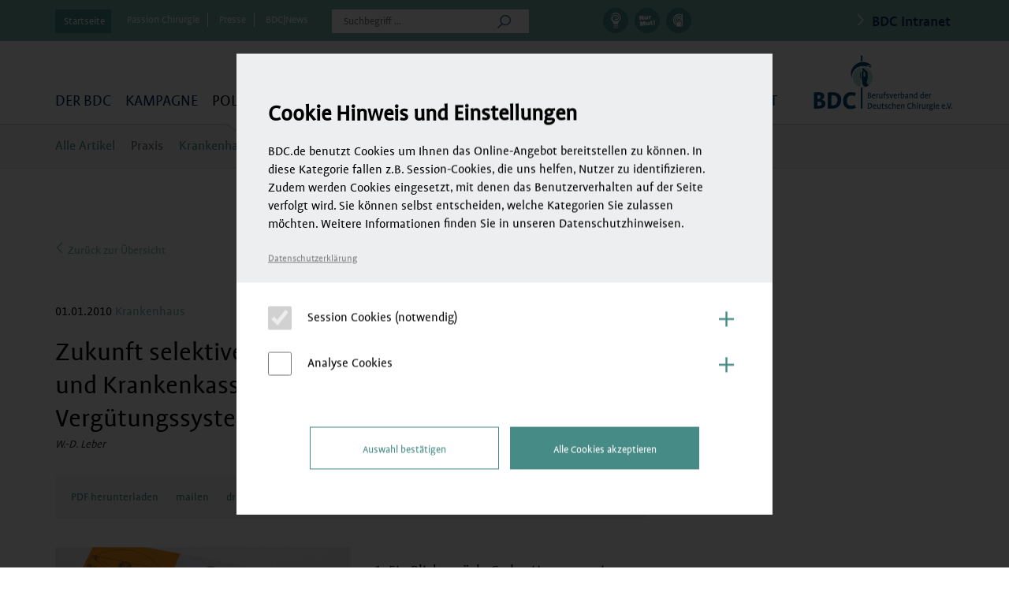

--- FILE ---
content_type: text/html; charset=UTF-8
request_url: https://www.bdc.de/zukunft-selektiver-vertraege-zwischen-krankenhaeusern-und-krankenkassen-qualitaet-als-element-im-verguetungssystem/
body_size: 31171
content:
<!DOCTYPE html>
<!--[if IE 7]>
<html class="ie ie7" lang="de">
<![endif]-->
<!--[if IE 8]>
<html class="ie ie8" lang="de">
<![endif]-->
<!--[if !(IE 7) & !(IE 8)]><!-->
<html lang="de">
<!--<![endif]-->
<head>

	<meta charset="UTF-8">
	<meta name="viewport" content="width=device-width, initial-scale=1.0">
	<meta name = "format-detection" content = "telephone=no">
	<title>Zukunft selektiver Verträge zwischen Krankenhäusern und Krankenkassen: Qualität als Element im Vergütungssystem - BDC|Online</title>

    <meta property="og:site_name" content="BDC">
    <meta property="og:title" content="Zukunft selektiver Verträge zwischen Krankenhäusern und Krankenkassen: Qualität als Element im Vergütungssystem - BDC|Online">

        <meta property="og:type" content="post">
        <meta property="og:image" content="https://www.bdc.de/wp-content/uploads/ebook/27019/OEBPS/images/02_05_Ausgabe_Teaser-e1476969703258.jpg">
    <meta property="og:url" content="https://www.bdc.de/zukunft-selektiver-vertraege-zwischen-krankenhaeusern-und-krankenkassen-qualitaet-als-element-im-verguetungssystem/">
	
	<meta name='robots' content='index, follow, max-image-preview:large, max-snippet:-1, max-video-preview:-1' />
	<style>img:is([sizes="auto" i], [sizes^="auto," i]) { contain-intrinsic-size: 3000px 1500px }</style>
	
	<!-- This site is optimized with the Yoast SEO plugin v25.3 - https://yoast.com/wordpress/plugins/seo/ -->
	<link rel="canonical" href="https://www.bdc.de/zukunft-selektiver-vertraege-zwischen-krankenhaeusern-und-krankenkassen-qualitaet-als-element-im-verguetungssystem/" />
	<meta property="og:locale" content="de_DE" />
	<meta property="og:type" content="article" />
	<meta property="og:title" content="Zukunft selektiver Verträge zwischen Krankenhäusern und Krankenkassen: Qualität als Element im Vergütungssystem - BDC|Online" />
	<meta property="og:description" content="1. Ein Blick zurück: Codex Hammurapi Die Berücksichtigung von Qualitätsaspekten" />
	<meta property="og:url" content="https://www.bdc.de/zukunft-selektiver-vertraege-zwischen-krankenhaeusern-und-krankenkassen-qualitaet-als-element-im-verguetungssystem/" />
	<meta property="og:site_name" content="BDC|Online" />
	<meta property="article:published_time" content="2010-01-01T09:41:24+00:00" />
	<meta property="article:modified_time" content="2019-11-13T10:56:14+00:00" />
	<meta property="og:image" content="https://www.bdc.de/wp-content/uploads/ebook/27019/OEBPS/images/02_05_Ausgabe_Teaser-e1476969703258.jpg" />
	<meta property="og:image:width" content="500" />
	<meta property="og:image:height" content="332" />
	<meta property="og:image:type" content="image/jpeg" />
	<meta name="twitter:card" content="summary_large_image" />
	<script type="application/ld+json" class="yoast-schema-graph">{"@context":"https://schema.org","@graph":[{"@type":"WebPage","@id":"https://www.bdc.de/zukunft-selektiver-vertraege-zwischen-krankenhaeusern-und-krankenkassen-qualitaet-als-element-im-verguetungssystem/","url":"https://www.bdc.de/zukunft-selektiver-vertraege-zwischen-krankenhaeusern-und-krankenkassen-qualitaet-als-element-im-verguetungssystem/","name":"Zukunft selektiver Verträge zwischen Krankenhäusern und Krankenkassen: Qualität als Element im Vergütungssystem - BDC|Online","isPartOf":{"@id":"https://www.bdc.de/#website"},"primaryImageOfPage":{"@id":"https://www.bdc.de/zukunft-selektiver-vertraege-zwischen-krankenhaeusern-und-krankenkassen-qualitaet-als-element-im-verguetungssystem/#primaryimage"},"image":{"@id":"https://www.bdc.de/zukunft-selektiver-vertraege-zwischen-krankenhaeusern-und-krankenkassen-qualitaet-als-element-im-verguetungssystem/#primaryimage"},"thumbnailUrl":"https://www.bdc.de/wp-content/uploads/ebook/27019/OEBPS/images/02_05_Ausgabe_Teaser-e1476969703258.jpg","datePublished":"2010-01-01T09:41:24+00:00","dateModified":"2019-11-13T10:56:14+00:00","author":{"@id":""},"breadcrumb":{"@id":"https://www.bdc.de/zukunft-selektiver-vertraege-zwischen-krankenhaeusern-und-krankenkassen-qualitaet-als-element-im-verguetungssystem/#breadcrumb"},"inLanguage":"de","potentialAction":[{"@type":"ReadAction","target":["https://www.bdc.de/zukunft-selektiver-vertraege-zwischen-krankenhaeusern-und-krankenkassen-qualitaet-als-element-im-verguetungssystem/"]}]},{"@type":"ImageObject","inLanguage":"de","@id":"https://www.bdc.de/zukunft-selektiver-vertraege-zwischen-krankenhaeusern-und-krankenkassen-qualitaet-als-element-im-verguetungssystem/#primaryimage","url":"https://www.bdc.de/wp-content/uploads/ebook/27019/OEBPS/images/02_05_Ausgabe_Teaser-e1476969703258.jpg","contentUrl":"https://www.bdc.de/wp-content/uploads/ebook/27019/OEBPS/images/02_05_Ausgabe_Teaser-e1476969703258.jpg","width":500,"height":332},{"@type":"BreadcrumbList","@id":"https://www.bdc.de/zukunft-selektiver-vertraege-zwischen-krankenhaeusern-und-krankenkassen-qualitaet-als-element-im-verguetungssystem/#breadcrumb","itemListElement":[{"@type":"ListItem","position":1,"name":"Home","item":"https://www.bdc.de/"},{"@type":"ListItem","position":2,"name":"Zukunft selektiver Verträge zwischen Krankenhäusern und Krankenkassen: Qualität als Element im Vergütungssystem"}]},{"@type":"WebSite","@id":"https://www.bdc.de/#website","url":"https://www.bdc.de/","name":"BDC|Online","description":"Information und Service für Deutsche Chirurg:innen","potentialAction":[{"@type":"SearchAction","target":{"@type":"EntryPoint","urlTemplate":"https://www.bdc.de/?s={search_term_string}"},"query-input":{"@type":"PropertyValueSpecification","valueRequired":true,"valueName":"search_term_string"}}],"inLanguage":"de"},{"@type":"Person","@id":"","url":"https://www.bdc.de/author/"}]}</script>
	<!-- / Yoast SEO plugin. -->


<link rel="alternate" type="application/rss+xml" title="BDC|Online &raquo; Feed" href="https://www.bdc.de/feed/" />
<link rel='stylesheet' id='wp-block-library-css' href='https://www.bdc.de/wp-includes/css/dist/block-library/style.min.css?ver=6.8.3' type='text/css' media='all' />
<style id='classic-theme-styles-inline-css' type='text/css'>
/*! This file is auto-generated */
.wp-block-button__link{color:#fff;background-color:#32373c;border-radius:9999px;box-shadow:none;text-decoration:none;padding:calc(.667em + 2px) calc(1.333em + 2px);font-size:1.125em}.wp-block-file__button{background:#32373c;color:#fff;text-decoration:none}
</style>
<style id='bp-login-form-style-inline-css' type='text/css'>
.widget_bp_core_login_widget .bp-login-widget-user-avatar{float:left}.widget_bp_core_login_widget .bp-login-widget-user-links{margin-left:70px}#bp-login-widget-form label{display:block;font-weight:600;margin:15px 0 5px;width:auto}#bp-login-widget-form input[type=password],#bp-login-widget-form input[type=text]{background-color:#fafafa;border:1px solid #d6d6d6;border-radius:0;font:inherit;font-size:100%;padding:.5em;width:100%}#bp-login-widget-form .bp-login-widget-register-link,#bp-login-widget-form .login-submit{display:inline;width:-moz-fit-content;width:fit-content}#bp-login-widget-form .bp-login-widget-register-link{margin-left:1em}#bp-login-widget-form .bp-login-widget-register-link a{filter:invert(1)}#bp-login-widget-form .bp-login-widget-pwd-link{font-size:80%}

</style>
<style id='bp-member-style-inline-css' type='text/css'>
[data-type="bp/member"] input.components-placeholder__input{border:1px solid #757575;border-radius:2px;flex:1 1 auto;padding:6px 8px}.bp-block-member{position:relative}.bp-block-member .member-content{display:flex}.bp-block-member .user-nicename{display:block}.bp-block-member .user-nicename a{border:none;color:currentColor;text-decoration:none}.bp-block-member .bp-profile-button{width:100%}.bp-block-member .bp-profile-button a.button{bottom:10px;display:inline-block;margin:18px 0 0;position:absolute;right:0}.bp-block-member.has-cover .item-header-avatar,.bp-block-member.has-cover .member-content,.bp-block-member.has-cover .member-description{z-index:2}.bp-block-member.has-cover .member-content,.bp-block-member.has-cover .member-description{padding-top:75px}.bp-block-member.has-cover .bp-member-cover-image{background-color:#c5c5c5;background-position:top;background-repeat:no-repeat;background-size:cover;border:0;display:block;height:150px;left:0;margin:0;padding:0;position:absolute;top:0;width:100%;z-index:1}.bp-block-member img.avatar{height:auto;width:auto}.bp-block-member.avatar-none .item-header-avatar{display:none}.bp-block-member.avatar-none.has-cover{min-height:200px}.bp-block-member.avatar-full{min-height:150px}.bp-block-member.avatar-full .item-header-avatar{width:180px}.bp-block-member.avatar-thumb .member-content{align-items:center;min-height:50px}.bp-block-member.avatar-thumb .item-header-avatar{width:70px}.bp-block-member.avatar-full.has-cover{min-height:300px}.bp-block-member.avatar-full.has-cover .item-header-avatar{width:200px}.bp-block-member.avatar-full.has-cover img.avatar{background:#fffc;border:2px solid #fff;margin-left:20px}.bp-block-member.avatar-thumb.has-cover .item-header-avatar{padding-top:75px}.entry .entry-content .bp-block-member .user-nicename a{border:none;color:currentColor;text-decoration:none}

</style>
<style id='bp-members-style-inline-css' type='text/css'>
[data-type="bp/members"] .components-placeholder.is-appender{min-height:0}[data-type="bp/members"] .components-placeholder.is-appender .components-placeholder__label:empty{display:none}[data-type="bp/members"] .components-placeholder input.components-placeholder__input{border:1px solid #757575;border-radius:2px;flex:1 1 auto;padding:6px 8px}[data-type="bp/members"].avatar-none .member-description{width:calc(100% - 44px)}[data-type="bp/members"].avatar-full .member-description{width:calc(100% - 224px)}[data-type="bp/members"].avatar-thumb .member-description{width:calc(100% - 114px)}[data-type="bp/members"] .member-content{position:relative}[data-type="bp/members"] .member-content .is-right{position:absolute;right:2px;top:2px}[data-type="bp/members"] .columns-2 .member-content .member-description,[data-type="bp/members"] .columns-3 .member-content .member-description,[data-type="bp/members"] .columns-4 .member-content .member-description{padding-left:44px;width:calc(100% - 44px)}[data-type="bp/members"] .columns-3 .is-right{right:-10px}[data-type="bp/members"] .columns-4 .is-right{right:-50px}.bp-block-members.is-grid{display:flex;flex-wrap:wrap;padding:0}.bp-block-members.is-grid .member-content{margin:0 1.25em 1.25em 0;width:100%}@media(min-width:600px){.bp-block-members.columns-2 .member-content{width:calc(50% - .625em)}.bp-block-members.columns-2 .member-content:nth-child(2n){margin-right:0}.bp-block-members.columns-3 .member-content{width:calc(33.33333% - .83333em)}.bp-block-members.columns-3 .member-content:nth-child(3n){margin-right:0}.bp-block-members.columns-4 .member-content{width:calc(25% - .9375em)}.bp-block-members.columns-4 .member-content:nth-child(4n){margin-right:0}}.bp-block-members .member-content{display:flex;flex-direction:column;padding-bottom:1em;text-align:center}.bp-block-members .member-content .item-header-avatar,.bp-block-members .member-content .member-description{width:100%}.bp-block-members .member-content .item-header-avatar{margin:0 auto}.bp-block-members .member-content .item-header-avatar img.avatar{display:inline-block}@media(min-width:600px){.bp-block-members .member-content{flex-direction:row;text-align:left}.bp-block-members .member-content .item-header-avatar,.bp-block-members .member-content .member-description{width:auto}.bp-block-members .member-content .item-header-avatar{margin:0}}.bp-block-members .member-content .user-nicename{display:block}.bp-block-members .member-content .user-nicename a{border:none;color:currentColor;text-decoration:none}.bp-block-members .member-content time{color:#767676;display:block;font-size:80%}.bp-block-members.avatar-none .item-header-avatar{display:none}.bp-block-members.avatar-full{min-height:190px}.bp-block-members.avatar-full .item-header-avatar{width:180px}.bp-block-members.avatar-thumb .member-content{min-height:80px}.bp-block-members.avatar-thumb .item-header-avatar{width:70px}.bp-block-members.columns-2 .member-content,.bp-block-members.columns-3 .member-content,.bp-block-members.columns-4 .member-content{display:block;text-align:center}.bp-block-members.columns-2 .member-content .item-header-avatar,.bp-block-members.columns-3 .member-content .item-header-avatar,.bp-block-members.columns-4 .member-content .item-header-avatar{margin:0 auto}.bp-block-members img.avatar{height:auto;max-width:-moz-fit-content;max-width:fit-content;width:auto}.bp-block-members .member-content.has-activity{align-items:center}.bp-block-members .member-content.has-activity .item-header-avatar{padding-right:1em}.bp-block-members .member-content.has-activity .wp-block-quote{margin-bottom:0;text-align:left}.bp-block-members .member-content.has-activity .wp-block-quote cite a,.entry .entry-content .bp-block-members .user-nicename a{border:none;color:currentColor;text-decoration:none}

</style>
<style id='bp-dynamic-members-style-inline-css' type='text/css'>
.bp-dynamic-block-container .item-options{font-size:.5em;margin:0 0 1em;padding:1em 0}.bp-dynamic-block-container .item-options a.selected{font-weight:600}.bp-dynamic-block-container ul.item-list{list-style:none;margin:1em 0;padding-left:0}.bp-dynamic-block-container ul.item-list li{margin-bottom:1em}.bp-dynamic-block-container ul.item-list li:after,.bp-dynamic-block-container ul.item-list li:before{content:" ";display:table}.bp-dynamic-block-container ul.item-list li:after{clear:both}.bp-dynamic-block-container ul.item-list li .item-avatar{float:left;width:60px}.bp-dynamic-block-container ul.item-list li .item{margin-left:70px}

</style>
<style id='bp-online-members-style-inline-css' type='text/css'>
.widget_bp_core_whos_online_widget .avatar-block,[data-type="bp/online-members"] .avatar-block{display:flex;flex-flow:row wrap}.widget_bp_core_whos_online_widget .avatar-block img,[data-type="bp/online-members"] .avatar-block img{margin:.5em}

</style>
<style id='bp-active-members-style-inline-css' type='text/css'>
.widget_bp_core_recently_active_widget .avatar-block,[data-type="bp/active-members"] .avatar-block{display:flex;flex-flow:row wrap}.widget_bp_core_recently_active_widget .avatar-block img,[data-type="bp/active-members"] .avatar-block img{margin:.5em}

</style>
<style id='bp-latest-activities-style-inline-css' type='text/css'>
.bp-latest-activities .components-flex.components-select-control select[multiple]{height:auto;padding:0 8px}.bp-latest-activities .components-flex.components-select-control select[multiple]+.components-input-control__suffix svg{display:none}.bp-latest-activities-block a,.entry .entry-content .bp-latest-activities-block a{border:none;text-decoration:none}.bp-latest-activities-block .activity-list.item-list blockquote{border:none;padding:0}.bp-latest-activities-block .activity-list.item-list blockquote .activity-item:not(.mini){box-shadow:1px 0 4px #00000026;padding:0 1em;position:relative}.bp-latest-activities-block .activity-list.item-list blockquote .activity-item:not(.mini):after,.bp-latest-activities-block .activity-list.item-list blockquote .activity-item:not(.mini):before{border-color:#0000;border-style:solid;content:"";display:block;height:0;left:15px;position:absolute;width:0}.bp-latest-activities-block .activity-list.item-list blockquote .activity-item:not(.mini):before{border-top-color:#00000026;border-width:9px;bottom:-18px;left:14px}.bp-latest-activities-block .activity-list.item-list blockquote .activity-item:not(.mini):after{border-top-color:#fff;border-width:8px;bottom:-16px}.bp-latest-activities-block .activity-list.item-list blockquote .activity-item.mini .avatar{display:inline-block;height:20px;margin-right:2px;vertical-align:middle;width:20px}.bp-latest-activities-block .activity-list.item-list footer{align-items:center;display:flex}.bp-latest-activities-block .activity-list.item-list footer img.avatar{border:none;display:inline-block;margin-right:.5em}.bp-latest-activities-block .activity-list.item-list footer .activity-time-since{font-size:90%}.bp-latest-activities-block .widget-error{border-left:4px solid #0b80a4;box-shadow:1px 0 4px #00000026}.bp-latest-activities-block .widget-error p{padding:0 1em}

</style>
<style id='bp-friends-style-inline-css' type='text/css'>
.bp-dynamic-block-container .item-options{font-size:.5em;margin:0 0 1em;padding:1em 0}.bp-dynamic-block-container .item-options a.selected{font-weight:600}.bp-dynamic-block-container ul.item-list{list-style:none;margin:1em 0;padding-left:0}.bp-dynamic-block-container ul.item-list li{margin-bottom:1em}.bp-dynamic-block-container ul.item-list li:after,.bp-dynamic-block-container ul.item-list li:before{content:" ";display:table}.bp-dynamic-block-container ul.item-list li:after{clear:both}.bp-dynamic-block-container ul.item-list li .item-avatar{float:left;width:60px}.bp-dynamic-block-container ul.item-list li .item{margin-left:70px}

</style>
<style id='bp-group-style-inline-css' type='text/css'>
[data-type="bp/group"] input.components-placeholder__input{border:1px solid #757575;border-radius:2px;flex:1 1 auto;padding:6px 8px}.bp-block-group{position:relative}.bp-block-group .group-content{display:flex}.bp-block-group .group-description{width:100%}.bp-block-group .group-description-content{margin-bottom:18px;width:100%}.bp-block-group .bp-profile-button{overflow:hidden;width:100%}.bp-block-group .bp-profile-button a.button{margin:18px 0 0}.bp-block-group.has-cover .group-content,.bp-block-group.has-cover .group-description,.bp-block-group.has-cover .item-header-avatar{z-index:2}.bp-block-group.has-cover .group-content,.bp-block-group.has-cover .group-description{padding-top:75px}.bp-block-group.has-cover .bp-group-cover-image{background-color:#c5c5c5;background-position:top;background-repeat:no-repeat;background-size:cover;border:0;display:block;height:150px;left:0;margin:0;padding:0;position:absolute;top:0;width:100%;z-index:1}.bp-block-group img.avatar{height:auto;width:auto}.bp-block-group.avatar-none .item-header-avatar{display:none}.bp-block-group.avatar-full{min-height:150px}.bp-block-group.avatar-full .item-header-avatar{width:180px}.bp-block-group.avatar-full .group-description{padding-left:35px}.bp-block-group.avatar-thumb .item-header-avatar{width:70px}.bp-block-group.avatar-thumb .item-header-avatar img.avatar{margin-top:15px}.bp-block-group.avatar-none.has-cover{min-height:200px}.bp-block-group.avatar-none.has-cover .item-header-avatar{padding-top:75px}.bp-block-group.avatar-full.has-cover{min-height:300px}.bp-block-group.avatar-full.has-cover .item-header-avatar{width:200px}.bp-block-group.avatar-full.has-cover img.avatar{background:#fffc;border:2px solid #fff;margin-left:20px}.bp-block-group.avatar-thumb:not(.has-description) .group-content{align-items:center;min-height:50px}.bp-block-group.avatar-thumb.has-cover .item-header-avatar{padding-top:75px}.bp-block-group.has-description .bp-profile-button a.button{display:block;float:right}

</style>
<style id='bp-groups-style-inline-css' type='text/css'>
[data-type="bp/groups"] .components-placeholder.is-appender{min-height:0}[data-type="bp/groups"] .components-placeholder.is-appender .components-placeholder__label:empty{display:none}[data-type="bp/groups"] .components-placeholder input.components-placeholder__input{border:1px solid #757575;border-radius:2px;flex:1 1 auto;padding:6px 8px}[data-type="bp/groups"].avatar-none .group-description{width:calc(100% - 44px)}[data-type="bp/groups"].avatar-full .group-description{width:calc(100% - 224px)}[data-type="bp/groups"].avatar-thumb .group-description{width:calc(100% - 114px)}[data-type="bp/groups"] .group-content{position:relative}[data-type="bp/groups"] .group-content .is-right{position:absolute;right:2px;top:2px}[data-type="bp/groups"] .columns-2 .group-content .group-description,[data-type="bp/groups"] .columns-3 .group-content .group-description,[data-type="bp/groups"] .columns-4 .group-content .group-description{padding-left:44px;width:calc(100% - 44px)}[data-type="bp/groups"] .columns-3 .is-right{right:-10px}[data-type="bp/groups"] .columns-4 .is-right{right:-50px}.bp-block-groups.is-grid{display:flex;flex-wrap:wrap;padding:0}.bp-block-groups.is-grid .group-content{margin:0 1.25em 1.25em 0;width:100%}@media(min-width:600px){.bp-block-groups.columns-2 .group-content{width:calc(50% - .625em)}.bp-block-groups.columns-2 .group-content:nth-child(2n){margin-right:0}.bp-block-groups.columns-3 .group-content{width:calc(33.33333% - .83333em)}.bp-block-groups.columns-3 .group-content:nth-child(3n){margin-right:0}.bp-block-groups.columns-4 .group-content{width:calc(25% - .9375em)}.bp-block-groups.columns-4 .group-content:nth-child(4n){margin-right:0}}.bp-block-groups .group-content{display:flex;flex-direction:column;padding-bottom:1em;text-align:center}.bp-block-groups .group-content .group-description,.bp-block-groups .group-content .item-header-avatar{width:100%}.bp-block-groups .group-content .item-header-avatar{margin:0 auto}.bp-block-groups .group-content .item-header-avatar img.avatar{display:inline-block}@media(min-width:600px){.bp-block-groups .group-content{flex-direction:row;text-align:left}.bp-block-groups .group-content .group-description,.bp-block-groups .group-content .item-header-avatar{width:auto}.bp-block-groups .group-content .item-header-avatar{margin:0}}.bp-block-groups .group-content time{color:#767676;display:block;font-size:80%}.bp-block-groups.avatar-none .item-header-avatar{display:none}.bp-block-groups.avatar-full{min-height:190px}.bp-block-groups.avatar-full .item-header-avatar{width:180px}.bp-block-groups.avatar-thumb .group-content{min-height:80px}.bp-block-groups.avatar-thumb .item-header-avatar{width:70px}.bp-block-groups.columns-2 .group-content,.bp-block-groups.columns-3 .group-content,.bp-block-groups.columns-4 .group-content{display:block;text-align:center}.bp-block-groups.columns-2 .group-content .item-header-avatar,.bp-block-groups.columns-3 .group-content .item-header-avatar,.bp-block-groups.columns-4 .group-content .item-header-avatar{margin:0 auto}.bp-block-groups img.avatar{height:auto;max-width:-moz-fit-content;max-width:fit-content;width:auto}.bp-block-groups .member-content.has-description{align-items:center}.bp-block-groups .member-content.has-description .item-header-avatar{padding-right:1em}.bp-block-groups .member-content.has-description .group-description-content{margin-bottom:0;text-align:left}

</style>
<style id='bp-dynamic-groups-style-inline-css' type='text/css'>
.bp-dynamic-block-container .item-options{font-size:.5em;margin:0 0 1em;padding:1em 0}.bp-dynamic-block-container .item-options a.selected{font-weight:600}.bp-dynamic-block-container ul.item-list{list-style:none;margin:1em 0;padding-left:0}.bp-dynamic-block-container ul.item-list li{margin-bottom:1em}.bp-dynamic-block-container ul.item-list li:after,.bp-dynamic-block-container ul.item-list li:before{content:" ";display:table}.bp-dynamic-block-container ul.item-list li:after{clear:both}.bp-dynamic-block-container ul.item-list li .item-avatar{float:left;width:60px}.bp-dynamic-block-container ul.item-list li .item{margin-left:70px}

</style>
<style id='bp-sitewide-notices-style-inline-css' type='text/css'>
.bp-sitewide-notice-block .bp-screen-reader-text,[data-type="bp/sitewide-notices"] .bp-screen-reader-text{border:0;clip:rect(0 0 0 0);height:1px;margin:-1px;overflow:hidden;padding:0;position:absolute;width:1px;word-wrap:normal!important}.bp-sitewide-notice-block [data-bp-tooltip]:after,[data-type="bp/sitewide-notices"] [data-bp-tooltip]:after{background-color:#fff;border:1px solid #737373;border-radius:1px;box-shadow:4px 4px 8px #0003;color:#333;content:attr(data-bp-tooltip);display:none;font-family:Helvetica Neue,Helvetica,Arial,san-serif;font-size:12px;font-weight:400;letter-spacing:normal;line-height:1.25;max-width:200px;opacity:0;padding:5px 8px;pointer-events:none;position:absolute;text-shadow:none;text-transform:none;transform:translateZ(0);transition:all 1.5s ease;visibility:hidden;white-space:nowrap;word-wrap:break-word;z-index:100000}.bp-sitewide-notice-block .bp-tooltip:after,[data-type="bp/sitewide-notices"] .bp-tooltip:after{left:50%;margin-top:7px;top:110%;transform:translate(-50%)}.bp-sitewide-notice-block{border-left:4px solid #ff853c;padding-left:1em;position:relative}.bp-sitewide-notice-block h2:before{background:none;border:none}.bp-sitewide-notice-block .dismiss-notice{background-color:#0000;border:1px solid #ff853c;color:#ff853c;display:block;padding:.2em .5em;position:absolute;right:.5em;top:.5em;width:-moz-fit-content;width:fit-content}.bp-sitewide-notice-block .dismiss-notice:hover{background-color:#ff853c;color:#fff}

</style>
<style id='co-authors-plus-coauthors-style-inline-css' type='text/css'>
.wp-block-co-authors-plus-coauthors.is-layout-flow [class*=wp-block-co-authors-plus]{display:inline}

</style>
<style id='co-authors-plus-avatar-style-inline-css' type='text/css'>
.wp-block-co-authors-plus-avatar :where(img){height:auto;max-width:100%;vertical-align:bottom}.wp-block-co-authors-plus-coauthors.is-layout-flow .wp-block-co-authors-plus-avatar :where(img){vertical-align:middle}.wp-block-co-authors-plus-avatar:is(.alignleft,.alignright){display:table}.wp-block-co-authors-plus-avatar.aligncenter{display:table;margin-inline:auto}

</style>
<style id='co-authors-plus-image-style-inline-css' type='text/css'>
.wp-block-co-authors-plus-image{margin-bottom:0}.wp-block-co-authors-plus-image :where(img){height:auto;max-width:100%;vertical-align:bottom}.wp-block-co-authors-plus-coauthors.is-layout-flow .wp-block-co-authors-plus-image :where(img){vertical-align:middle}.wp-block-co-authors-plus-image:is(.alignfull,.alignwide) :where(img){width:100%}.wp-block-co-authors-plus-image:is(.alignleft,.alignright){display:table}.wp-block-co-authors-plus-image.aligncenter{display:table;margin-inline:auto}

</style>
<style id='global-styles-inline-css' type='text/css'>
:root{--wp--preset--aspect-ratio--square: 1;--wp--preset--aspect-ratio--4-3: 4/3;--wp--preset--aspect-ratio--3-4: 3/4;--wp--preset--aspect-ratio--3-2: 3/2;--wp--preset--aspect-ratio--2-3: 2/3;--wp--preset--aspect-ratio--16-9: 16/9;--wp--preset--aspect-ratio--9-16: 9/16;--wp--preset--color--black: #000000;--wp--preset--color--cyan-bluish-gray: #abb8c3;--wp--preset--color--white: #ffffff;--wp--preset--color--pale-pink: #f78da7;--wp--preset--color--vivid-red: #cf2e2e;--wp--preset--color--luminous-vivid-orange: #ff6900;--wp--preset--color--luminous-vivid-amber: #fcb900;--wp--preset--color--light-green-cyan: #7bdcb5;--wp--preset--color--vivid-green-cyan: #00d084;--wp--preset--color--pale-cyan-blue: #8ed1fc;--wp--preset--color--vivid-cyan-blue: #0693e3;--wp--preset--color--vivid-purple: #9b51e0;--wp--preset--gradient--vivid-cyan-blue-to-vivid-purple: linear-gradient(135deg,rgba(6,147,227,1) 0%,rgb(155,81,224) 100%);--wp--preset--gradient--light-green-cyan-to-vivid-green-cyan: linear-gradient(135deg,rgb(122,220,180) 0%,rgb(0,208,130) 100%);--wp--preset--gradient--luminous-vivid-amber-to-luminous-vivid-orange: linear-gradient(135deg,rgba(252,185,0,1) 0%,rgba(255,105,0,1) 100%);--wp--preset--gradient--luminous-vivid-orange-to-vivid-red: linear-gradient(135deg,rgba(255,105,0,1) 0%,rgb(207,46,46) 100%);--wp--preset--gradient--very-light-gray-to-cyan-bluish-gray: linear-gradient(135deg,rgb(238,238,238) 0%,rgb(169,184,195) 100%);--wp--preset--gradient--cool-to-warm-spectrum: linear-gradient(135deg,rgb(74,234,220) 0%,rgb(151,120,209) 20%,rgb(207,42,186) 40%,rgb(238,44,130) 60%,rgb(251,105,98) 80%,rgb(254,248,76) 100%);--wp--preset--gradient--blush-light-purple: linear-gradient(135deg,rgb(255,206,236) 0%,rgb(152,150,240) 100%);--wp--preset--gradient--blush-bordeaux: linear-gradient(135deg,rgb(254,205,165) 0%,rgb(254,45,45) 50%,rgb(107,0,62) 100%);--wp--preset--gradient--luminous-dusk: linear-gradient(135deg,rgb(255,203,112) 0%,rgb(199,81,192) 50%,rgb(65,88,208) 100%);--wp--preset--gradient--pale-ocean: linear-gradient(135deg,rgb(255,245,203) 0%,rgb(182,227,212) 50%,rgb(51,167,181) 100%);--wp--preset--gradient--electric-grass: linear-gradient(135deg,rgb(202,248,128) 0%,rgb(113,206,126) 100%);--wp--preset--gradient--midnight: linear-gradient(135deg,rgb(2,3,129) 0%,rgb(40,116,252) 100%);--wp--preset--font-size--small: 13px;--wp--preset--font-size--medium: 20px;--wp--preset--font-size--large: 36px;--wp--preset--font-size--x-large: 42px;--wp--preset--spacing--20: 0.44rem;--wp--preset--spacing--30: 0.67rem;--wp--preset--spacing--40: 1rem;--wp--preset--spacing--50: 1.5rem;--wp--preset--spacing--60: 2.25rem;--wp--preset--spacing--70: 3.38rem;--wp--preset--spacing--80: 5.06rem;--wp--preset--shadow--natural: 6px 6px 9px rgba(0, 0, 0, 0.2);--wp--preset--shadow--deep: 12px 12px 50px rgba(0, 0, 0, 0.4);--wp--preset--shadow--sharp: 6px 6px 0px rgba(0, 0, 0, 0.2);--wp--preset--shadow--outlined: 6px 6px 0px -3px rgba(255, 255, 255, 1), 6px 6px rgba(0, 0, 0, 1);--wp--preset--shadow--crisp: 6px 6px 0px rgba(0, 0, 0, 1);}:where(.is-layout-flex){gap: 0.5em;}:where(.is-layout-grid){gap: 0.5em;}body .is-layout-flex{display: flex;}.is-layout-flex{flex-wrap: wrap;align-items: center;}.is-layout-flex > :is(*, div){margin: 0;}body .is-layout-grid{display: grid;}.is-layout-grid > :is(*, div){margin: 0;}:where(.wp-block-columns.is-layout-flex){gap: 2em;}:where(.wp-block-columns.is-layout-grid){gap: 2em;}:where(.wp-block-post-template.is-layout-flex){gap: 1.25em;}:where(.wp-block-post-template.is-layout-grid){gap: 1.25em;}.has-black-color{color: var(--wp--preset--color--black) !important;}.has-cyan-bluish-gray-color{color: var(--wp--preset--color--cyan-bluish-gray) !important;}.has-white-color{color: var(--wp--preset--color--white) !important;}.has-pale-pink-color{color: var(--wp--preset--color--pale-pink) !important;}.has-vivid-red-color{color: var(--wp--preset--color--vivid-red) !important;}.has-luminous-vivid-orange-color{color: var(--wp--preset--color--luminous-vivid-orange) !important;}.has-luminous-vivid-amber-color{color: var(--wp--preset--color--luminous-vivid-amber) !important;}.has-light-green-cyan-color{color: var(--wp--preset--color--light-green-cyan) !important;}.has-vivid-green-cyan-color{color: var(--wp--preset--color--vivid-green-cyan) !important;}.has-pale-cyan-blue-color{color: var(--wp--preset--color--pale-cyan-blue) !important;}.has-vivid-cyan-blue-color{color: var(--wp--preset--color--vivid-cyan-blue) !important;}.has-vivid-purple-color{color: var(--wp--preset--color--vivid-purple) !important;}.has-black-background-color{background-color: var(--wp--preset--color--black) !important;}.has-cyan-bluish-gray-background-color{background-color: var(--wp--preset--color--cyan-bluish-gray) !important;}.has-white-background-color{background-color: var(--wp--preset--color--white) !important;}.has-pale-pink-background-color{background-color: var(--wp--preset--color--pale-pink) !important;}.has-vivid-red-background-color{background-color: var(--wp--preset--color--vivid-red) !important;}.has-luminous-vivid-orange-background-color{background-color: var(--wp--preset--color--luminous-vivid-orange) !important;}.has-luminous-vivid-amber-background-color{background-color: var(--wp--preset--color--luminous-vivid-amber) !important;}.has-light-green-cyan-background-color{background-color: var(--wp--preset--color--light-green-cyan) !important;}.has-vivid-green-cyan-background-color{background-color: var(--wp--preset--color--vivid-green-cyan) !important;}.has-pale-cyan-blue-background-color{background-color: var(--wp--preset--color--pale-cyan-blue) !important;}.has-vivid-cyan-blue-background-color{background-color: var(--wp--preset--color--vivid-cyan-blue) !important;}.has-vivid-purple-background-color{background-color: var(--wp--preset--color--vivid-purple) !important;}.has-black-border-color{border-color: var(--wp--preset--color--black) !important;}.has-cyan-bluish-gray-border-color{border-color: var(--wp--preset--color--cyan-bluish-gray) !important;}.has-white-border-color{border-color: var(--wp--preset--color--white) !important;}.has-pale-pink-border-color{border-color: var(--wp--preset--color--pale-pink) !important;}.has-vivid-red-border-color{border-color: var(--wp--preset--color--vivid-red) !important;}.has-luminous-vivid-orange-border-color{border-color: var(--wp--preset--color--luminous-vivid-orange) !important;}.has-luminous-vivid-amber-border-color{border-color: var(--wp--preset--color--luminous-vivid-amber) !important;}.has-light-green-cyan-border-color{border-color: var(--wp--preset--color--light-green-cyan) !important;}.has-vivid-green-cyan-border-color{border-color: var(--wp--preset--color--vivid-green-cyan) !important;}.has-pale-cyan-blue-border-color{border-color: var(--wp--preset--color--pale-cyan-blue) !important;}.has-vivid-cyan-blue-border-color{border-color: var(--wp--preset--color--vivid-cyan-blue) !important;}.has-vivid-purple-border-color{border-color: var(--wp--preset--color--vivid-purple) !important;}.has-vivid-cyan-blue-to-vivid-purple-gradient-background{background: var(--wp--preset--gradient--vivid-cyan-blue-to-vivid-purple) !important;}.has-light-green-cyan-to-vivid-green-cyan-gradient-background{background: var(--wp--preset--gradient--light-green-cyan-to-vivid-green-cyan) !important;}.has-luminous-vivid-amber-to-luminous-vivid-orange-gradient-background{background: var(--wp--preset--gradient--luminous-vivid-amber-to-luminous-vivid-orange) !important;}.has-luminous-vivid-orange-to-vivid-red-gradient-background{background: var(--wp--preset--gradient--luminous-vivid-orange-to-vivid-red) !important;}.has-very-light-gray-to-cyan-bluish-gray-gradient-background{background: var(--wp--preset--gradient--very-light-gray-to-cyan-bluish-gray) !important;}.has-cool-to-warm-spectrum-gradient-background{background: var(--wp--preset--gradient--cool-to-warm-spectrum) !important;}.has-blush-light-purple-gradient-background{background: var(--wp--preset--gradient--blush-light-purple) !important;}.has-blush-bordeaux-gradient-background{background: var(--wp--preset--gradient--blush-bordeaux) !important;}.has-luminous-dusk-gradient-background{background: var(--wp--preset--gradient--luminous-dusk) !important;}.has-pale-ocean-gradient-background{background: var(--wp--preset--gradient--pale-ocean) !important;}.has-electric-grass-gradient-background{background: var(--wp--preset--gradient--electric-grass) !important;}.has-midnight-gradient-background{background: var(--wp--preset--gradient--midnight) !important;}.has-small-font-size{font-size: var(--wp--preset--font-size--small) !important;}.has-medium-font-size{font-size: var(--wp--preset--font-size--medium) !important;}.has-large-font-size{font-size: var(--wp--preset--font-size--large) !important;}.has-x-large-font-size{font-size: var(--wp--preset--font-size--x-large) !important;}
:where(.wp-block-post-template.is-layout-flex){gap: 1.25em;}:where(.wp-block-post-template.is-layout-grid){gap: 1.25em;}
:where(.wp-block-columns.is-layout-flex){gap: 2em;}:where(.wp-block-columns.is-layout-grid){gap: 2em;}
:root :where(.wp-block-pullquote){font-size: 1.5em;line-height: 1.6;}
</style>
<link rel='stylesheet' id='bp-mentions-css-css' href='https://www.bdc.de/wp-content/plugins/buddypress/bp-activity/css/mentions.min.css?ver=14.3.4' type='text/css' media='all' />
<link rel='stylesheet' id='easy-swipebox-css' href='https://www.bdc.de/wp-content/plugins/easy-swipebox/public/css/swipebox.min.css?ver=1.1.2' type='text/css' media='all' />
<link rel='stylesheet' id='events-manager-css' href='https://www.bdc.de/wp-content/plugins/events-manager/includes/css/events-manager.min.css?ver=7.2.2.1' type='text/css' media='all' />
<style id='events-manager-inline-css' type='text/css'>
body .em { --font-family : inherit; --font-weight : inherit; --font-size : 1em; --line-height : inherit; }
</style>
<link rel='stylesheet' id='dashicons-css' href='https://www.bdc.de/wp-includes/css/dashicons.min.css?ver=6.8.3' type='text/css' media='all' />
<link rel='stylesheet' id='ics-calendar-css' href='https://www.bdc.de/wp-content/plugins/ics-calendar/assets/style.min.css?ver=11.5.12.2' type='text/css' media='all' />
<link rel='stylesheet' id='rt-mediaelement-css' href='https://www.bdc.de/wp-content/plugins/buddypress-media/lib/media-element/mediaelementplayer-legacy.min.css?ver=4.7.1' type='text/css' media='all' />
<link rel='stylesheet' id='rt-mediaelement-wp-css' href='https://www.bdc.de/wp-content/plugins/buddypress-media/lib/media-element/wp-mediaelement.min.css?ver=4.7.1' type='text/css' media='all' />
<link rel='stylesheet' id='rtmedia-main-css' href='https://www.bdc.de/wp-content/plugins/buddypress-media/app/assets/css/rtmedia.min.css?ver=4.7.1' type='text/css' media='all' />
<link rel='stylesheet' id='rtmedia-upload-terms-main-css' href='https://www.bdc.de/wp-content/plugins/buddypress-media/app/assets/css/rtm-upload-terms.min.css?ver=4.7.1' type='text/css' media='all' />
<link rel='stylesheet' id='rtmedia-other-files-main-css' href='https://www.bdc.de/wp-content/plugins/rtmedia-docs-files/app/assets/css/rtm-docs.min.css?ver=1.2.4' type='text/css' media='all' />
<link rel='stylesheet' id='bdc-selectbox-css-css' href='https://www.bdc.de/wp-content/themes/bdc/css/jquery.selectbox.css' type='text/css' media='all' />
<link rel='stylesheet' id='bdc-bootstrap-css-css' href='https://www.bdc.de/wp-content/themes/bdc/css/bootstrap.css' type='text/css' media='all' />
<link rel='stylesheet' id='my-member-css' href='https://www.bdc.de/wp-content/themes/bdc/css/my-member.css' type='text/css' media='all' />
<link rel='stylesheet' id='bdc-fontawesome-css-css' href='https://www.bdc.de/wp-content/themes/bdc/fonts/fontawesome-pro-6.6.0-web/css/all.min.css' type='text/css' media='all' />
<link rel='stylesheet' id='bdc-owl-carousel-css' href='https://www.bdc.de/wp-content/themes/bdc/css/owl.carousel.css' type='text/css' media='all' />
<link rel='stylesheet' id='bdc-editor-css' href='https://www.bdc.de/wp-content/themes/bdc/editor-style.css' type='text/css' media='all' />
<link rel='stylesheet' id='epub-style-css' href='https://www.bdc.de/wp-content/themes/bdc/css/epub_style.css?ver=4' type='text/css' media='all' />
<link rel='stylesheet' id='bdc-style-css' href='https://www.bdc.de/wp-content/themes/bdc/style.css?ver=2' type='text/css' media='all' />
<link rel='stylesheet' id='my-menu-css' href='https://www.bdc.de/wp-content/themes/bdc/css/menu.css' type='text/css' media='all' />
<link rel='stylesheet' id='my-mobile-menu-css' href='https://www.bdc.de/wp-content/themes/bdc/css/menu_mobile.css' type='text/css' media='all' />
<link rel='stylesheet' id='smartappbanner-css' href='https://www.bdc.de/wp-content/themes/bdc/js/smartappbanner/jquery.smartbanner.css' type='text/css' media='all' />
<link rel='stylesheet' id='bdc_print-css' href='https://www.bdc.de/wp-content/themes/bdc/css/print.css?ver=1.8' type='text/css' media='print' />
<script type="text/javascript" src="https://www.bdc.de/wp-includes/js/jquery/jquery.min.js?ver=3.7.1" id="jquery-core-js"></script>
<script type="text/javascript" src="https://www.bdc.de/wp-includes/js/jquery/jquery-migrate.min.js?ver=3.4.1" id="jquery-migrate-js"></script>
<script type="text/javascript" src="https://www.bdc.de/wp-includes/js/plupload/moxie.min.js?ver=1.3.5.1" id="moxiejs-js"></script>
<script type="text/javascript" src="https://www.bdc.de/wp-includes/js/plupload/plupload.min.js?ver=2.1.9" id="plupload-js"></script>
<script type="text/javascript" src="https://www.bdc.de/wp-includes/js/jquery/ui/core.min.js?ver=1.13.3" id="jquery-ui-core-js"></script>
<script type="text/javascript" src="https://www.bdc.de/wp-includes/js/jquery/ui/mouse.min.js?ver=1.13.3" id="jquery-ui-mouse-js"></script>
<script type="text/javascript" src="https://www.bdc.de/wp-includes/js/jquery/ui/sortable.min.js?ver=1.13.3" id="jquery-ui-sortable-js"></script>
<script type="text/javascript" src="https://www.bdc.de/wp-includes/js/jquery/ui/datepicker.min.js?ver=1.13.3" id="jquery-ui-datepicker-js"></script>
<script type="text/javascript" id="jquery-ui-datepicker-js-after">
/* <![CDATA[ */
jQuery(function(jQuery){jQuery.datepicker.setDefaults({"closeText":"Schlie\u00dfen","currentText":"Heute","monthNames":["Januar","Februar","M\u00e4rz","April","Mai","Juni","Juli","August","September","Oktober","November","Dezember"],"monthNamesShort":["Jan.","Feb.","M\u00e4rz","Apr.","Mai","Juni","Juli","Aug.","Sep.","Okt.","Nov.","Dez."],"nextText":"Weiter","prevText":"Zur\u00fcck","dayNames":["Sonntag","Montag","Dienstag","Mittwoch","Donnerstag","Freitag","Samstag"],"dayNamesShort":["So.","Mo.","Di.","Mi.","Do.","Fr.","Sa."],"dayNamesMin":["S","M","D","M","D","F","S"],"dateFormat":"MM d, yy","firstDay":1,"isRTL":false});});
/* ]]> */
</script>
<script type="text/javascript" src="https://www.bdc.de/wp-includes/js/jquery/ui/resizable.min.js?ver=1.13.3" id="jquery-ui-resizable-js"></script>
<script type="text/javascript" src="https://www.bdc.de/wp-includes/js/jquery/ui/draggable.min.js?ver=1.13.3" id="jquery-ui-draggable-js"></script>
<script type="text/javascript" src="https://www.bdc.de/wp-includes/js/jquery/ui/controlgroup.min.js?ver=1.13.3" id="jquery-ui-controlgroup-js"></script>
<script type="text/javascript" src="https://www.bdc.de/wp-includes/js/jquery/ui/checkboxradio.min.js?ver=1.13.3" id="jquery-ui-checkboxradio-js"></script>
<script type="text/javascript" src="https://www.bdc.de/wp-includes/js/jquery/ui/button.min.js?ver=1.13.3" id="jquery-ui-button-js"></script>
<script type="text/javascript" src="https://www.bdc.de/wp-includes/js/jquery/ui/dialog.min.js?ver=1.13.3" id="jquery-ui-dialog-js"></script>
<script type="text/javascript" id="events-manager-js-extra">
/* <![CDATA[ */
var EM = {"ajaxurl":"https:\/\/www.bdc.de\/wp-admin\/admin-ajax.php","locationajaxurl":"https:\/\/www.bdc.de\/wp-admin\/admin-ajax.php?action=locations_search","firstDay":"1","locale":"de","dateFormat":"yy-mm-dd","ui_css":"https:\/\/www.bdc.de\/wp-content\/plugins\/events-manager\/includes\/css\/jquery-ui\/build.min.css","show24hours":"0","is_ssl":"1","autocomplete_limit":"10","calendar":{"breakpoints":{"small":560,"medium":908,"large":false}},"phone":"","datepicker":{"format":"d\/m\/Y","locale":"de"},"search":{"breakpoints":{"small":650,"medium":850,"full":false}},"url":"https:\/\/www.bdc.de\/wp-content\/plugins\/events-manager","assets":{"input.em-uploader":{"js":{"em-uploader":{"url":"https:\/\/www.bdc.de\/wp-content\/plugins\/events-manager\/includes\/js\/em-uploader.js?v=7.2.2.1","event":"em_uploader_ready"}}},".em-event-editor":{"js":{"event-editor":{"url":"https:\/\/www.bdc.de\/wp-content\/plugins\/events-manager\/includes\/js\/events-manager-event-editor.js?v=7.2.2.1","event":"em_event_editor_ready"}},"css":{"event-editor":"https:\/\/www.bdc.de\/wp-content\/plugins\/events-manager\/includes\/css\/events-manager-event-editor.min.css?v=7.2.2.1"}},".em-recurrence-sets, .em-timezone":{"js":{"luxon":{"url":"luxon\/luxon.js?v=7.2.2.1","event":"em_luxon_ready"}}},".em-booking-form, #em-booking-form, .em-booking-recurring, .em-event-booking-form":{"js":{"em-bookings":{"url":"https:\/\/www.bdc.de\/wp-content\/plugins\/events-manager\/includes\/js\/bookingsform.js?v=7.2.2.1","event":"em_booking_form_js_loaded"}}},"#em-opt-archetypes":{"js":{"archetypes":"https:\/\/www.bdc.de\/wp-content\/plugins\/events-manager\/includes\/js\/admin-archetype-editor.js?v=7.2.2.1","archetypes_ms":"https:\/\/www.bdc.de\/wp-content\/plugins\/events-manager\/includes\/js\/admin-archetypes.js?v=7.2.2.1","qs":"qs\/qs.js?v=7.2.2.1"}}},"cached":"","bookingInProgress":"Bitte warten Sie, w\u00e4hrend die Buchung abgeschickt wird.","tickets_save":"Ticket speichern","bookingajaxurl":"https:\/\/www.bdc.de\/wp-admin\/admin-ajax.php","bookings_export_save":"Buchungen exportieren","bookings_settings_save":"Einstellungen speichern","booking_delete":"Sind Sie dir sicher, dass Sie es l\u00f6schen m\u00f6chten?","booking_offset":"30","bookings":{"submit_button":{"text":{"default":"Send your booking","free":"Send your booking","payment":"Send your booking","processing":"Processing ..."}},"update_listener":""},"bb_full":"Sold Out","bb_book":"Book Now","bb_booking":"Booking...","bb_booked":"Booking Submitted","bb_error":"Booking Error. Try again?","bb_cancel":"Cancel","bb_canceling":"Canceling...","bb_cancelled":"Cancelled","bb_cancel_error":"Cancellation Error. Try again?","txt_search":"Search","txt_searching":"Suche...","txt_loading":"Wird geladen\u00a0\u2026"};
/* ]]> */
</script>
<script type="text/javascript" src="https://www.bdc.de/wp-content/plugins/events-manager/includes/js/events-manager.js?ver=7.2.2.1" id="events-manager-js"></script>
<script type="text/javascript" src="https://www.bdc.de/wp-content/plugins/events-manager/includes/external/flatpickr/l10n/de.js?ver=7.2.2.1" id="em-flatpickr-localization-js"></script>
<script type="text/javascript" src="https://www.bdc.de/wp-content/themes/bdc/js/epub_script.js?ver=2" id="epub-script-js"></script>
<script></script><link rel="https://api.w.org/" href="https://www.bdc.de/wp-json/" /><link rel="alternate" title="JSON" type="application/json" href="https://www.bdc.de/wp-json/wp/v2/posts/49914" /><link rel="EditURI" type="application/rsd+xml" title="RSD" href="https://www.bdc.de/xmlrpc.php?rsd" />
<meta name="generator" content="WordPress 6.8.3" />
<link rel='shortlink' href='https://www.bdc.de/?p=49914' />
<link rel="alternate" title="oEmbed (JSON)" type="application/json+oembed" href="https://www.bdc.de/wp-json/oembed/1.0/embed?url=https%3A%2F%2Fwww.bdc.de%2Fzukunft-selektiver-vertraege-zwischen-krankenhaeusern-und-krankenkassen-qualitaet-als-element-im-verguetungssystem%2F" />
<link rel="alternate" title="oEmbed (XML)" type="text/xml+oembed" href="https://www.bdc.de/wp-json/oembed/1.0/embed?url=https%3A%2F%2Fwww.bdc.de%2Fzukunft-selektiver-vertraege-zwischen-krankenhaeusern-und-krankenkassen-qualitaet-als-element-im-verguetungssystem%2F&#038;format=xml" />

<!-- This site is using AdRotate v5.14 to display their advertisements - https://ajdg.solutions/ -->
<!-- AdRotate CSS -->
<style type="text/css" media="screen">
	.g { margin:0px; padding:0px; overflow:hidden; line-height:1; zoom:1; }
	.g img { height:auto; }
	.g-col { position:relative; float:left; }
	.g-col:first-child { margin-left: 0; }
	.g-col:last-child { margin-right: 0; }
	@media only screen and (max-width: 480px) {
		.g-col, .g-dyn, .g-single { width:100%; margin-left:0; margin-right:0; }
	}
</style>
<!-- /AdRotate CSS -->


	<script type="text/javascript">var ajaxurl = 'https://www.bdc.de/wp-admin/admin-ajax.php';</script>

			<style type="text/css">
							.rtmedia-activity-container ul.rtm-activity-media-list{
			overflow: auto;
			}

			div.rtmedia-activity-container ul.rtm-activity-media-list li.media-type-document,
			div.rtmedia-activity-container ul.rtm-activity-media-list li.media-type-other{
			margin-left: 0.6em !important;
			}

			.rtmedia-activity-container li.media-type-video{
			height: 240px !important;
			width: 320px !important;
			}

			.rtmedia-activity-container li.media-type-video div.rtmedia-item-thumbnail,
			.rtmedia-activity-container li.media-type-photo a{
			width: 100% !important;
			height: 98% !important;
			}

			.rtmedia-activity-container li.media-type-video div.rtmedia-item-thumbnail video{
			width: 100% !important;
			height: 100% !important;
			}

			.rtmedia-activity-container li.media-type-video div.rtmedia-item-thumbnail .mejs-video video {
			width: 100% !important;
			height: 100% !important;
			}

			.rtmedia-activity-container li.media-type-music{
			width: 320px !important;
			}

			.rtmedia-activity-container li.media-type-music .rtmedia-item-thumbnail,
			.rtmedia-activity-container li.media-type-music .rtmedia-item-thumbnail .mejs-audio,
			.rtmedia-activity-container li.media-type-music .rtmedia-item-thumbnail audio{
			width: 100% !important;
			}

			.rtmedia-activity-container li.media-type-photo{
			width: 320px !important;
			height: 240px !important;
			}

			.rtmedia-activity-container .media-type-photo .rtmedia-item-thumbnail,
			.rtmedia-activity-container .media-type-photo .rtmedia-item-thumbnail img {
			width: 100% !important;
			height: 100% !important;
			overflow: hidden;
			}
						#buddypress ul.activity-list li.activity-item .activity-comments ul li form.ac-form .rtmedia-comment-media-upload,#buddypress ul.activity-list li.activity-item .activity-comments ul li form.ac-form .rtmedia-container {
					display: none !important
				}
						.rtmedia-container .rtmedia-list  .rtmedia-list-item .rtmedia-item-thumbnail {
			max-height: 150px;
			}
						.rtmedia-container .rtmedia-list  .rtmedia-list-item .rtmedia-item-thumbnail {
			max-width: 150px;
			}
						</style>
			<meta name="generator" content="Powered by WPBakery Page Builder - drag and drop page builder for WordPress."/>
	<style type="text/css" id="twentythirteen-header-css">
			.site-header {
			background: url(https://www.bdc.de/wp-content/uploads/2016/02/bdc_logo_bearbeitet-2-e1510302238588.png) no-repeat scroll top;
			background-size: 1600px auto;
		}
		@media (max-width: 767px) {
			.site-header {
				background-size: 768px auto;
			}
		}
		@media (max-width: 359px) {
			.site-header {
				background-size: 360px auto;
			}
		}
		</style>
	<noscript><style> .wpb_animate_when_almost_visible { opacity: 1; }</style></noscript><style type="text/css">/** Mega Menu CSS: disabled **/</style>
	<script type="text/javascript">
	var $ = jQuery.noConflict();
	</script>

	<link rel="profile" href="https://gmpg.org/xfn/11">
	<link rel="pingback" href="https://www.bdc.de/xmlrpc.php">
	<!--[if lt IE 9]>
		<script src="https://oss.maxcdn.com/libs/html5shiv/3.7.0/html5shiv.js"></script>
		<script src="https://oss.maxcdn.com/libs/respond.js/1.3.0/respond.min.js"></script>
	<![endif]-->
	<link rel="apple-touch-icon" sizes="57x57" href="https://www.bdc.de/wp-content/themes/bdc/favicon/apple-icon-57x57.png">
	<link rel="apple-touch-icon" sizes="60x60" href="https://www.bdc.de/wp-content/themes/bdc/favicon/apple-icon-60x60.png">
	<link rel="apple-touch-icon" sizes="72x72" href="https://www.bdc.de/wp-content/themes/bdc/favicon/apple-icon-72x72.png">
	<link rel="apple-touch-icon" sizes="76x76" href="https://www.bdc.de/wp-content/themes/bdc/favicon/apple-icon-76x76.png">
	<link rel="apple-touch-icon" sizes="114x114" href="https://www.bdc.de/wp-content/themes/bdc/favicon/apple-icon-114x114.png">
	<link rel="apple-touch-icon" sizes="120x120" href="https://www.bdc.de/wp-content/themes/bdc/favicon/apple-icon-120x120.png">
	<link rel="apple-touch-icon" sizes="144x144" href="https://www.bdc.de/wp-content/themes/bdc/favicon/apple-icon-144x144.png">
	<link rel="apple-touch-icon" sizes="152x152" href="https://www.bdc.de/wp-content/themes/bdc/favicon/apple-icon-152x152.png">
	<link rel="apple-touch-icon" sizes="180x180" href="https://www.bdc.de/wp-content/themes/bdc/favicon/apple-icon-180x180.png">
	<link rel="icon" type="image/png" sizes="192x192"  href="https://www.bdc.de/wp-content/themes/bdc/favicon/android-icon-192x192.png">
	<link rel="icon" type="image/png" sizes="32x32" href="https://www.bdc.de/wp-content/themes/bdc/favicon/favicon-32x32.png">
	<link rel="icon" type="image/png" sizes="96x96" href="https://www.bdc.de/wp-content/themes/bdc/favicon/favicon-96x96.png">
	<link rel="icon" type="image/png" sizes="16x16" href="https://www.bdc.de/wp-content/themes/bdc/favicon/favicon-16x16.png">
	<link rel="manifest" href="https://www.bdc.de/wp-content/themes/bdc/favicon/manifest.json">
	<meta name="msapplication-TileColor" content="#ffffff">
	<meta name="msapplication-TileImage" content="https://www.bdc.de/wp-content/themes/bdc/favicon/ms-icon-144x144.png">
	<meta name="theme-color" content="#ffffff">
	<script>
		var site_admin_ajax_url = 'https://www.bdc.de/wp-admin/admin-ajax.php';
		var isLogin				= '';
	</script>

	<script>
		if (document.cookie.indexOf('analyse-disabled=false') > -1) {
			var _paq = window._paq = window._paq || [];
			/* tracker methods like "setCustomDimension" should be called before "trackPageView" */
			_paq.push(['trackPageView']);
			_paq.push(['enableLinkTracking']);
			(function() {
			var u="//statistics.bdc.de/";
			_paq.push(['setTrackerUrl', u+'matomo.php']);
			_paq.push(['setSiteId', '1']);
			var d=document, g=d.createElement('script'), s=d.getElementsByTagName('script')[0];
			g.async=true; g.src=u+'matomo.js'; s.parentNode.insertBefore(g,s);
			})();
		}
	</script>
</head>

<body class="bp-legacy wp-singular post-template-default single single-post postid-49914 single-format-standard wp-theme-bdc mega-menu-header-main-menu sidebar wpb-js-composer js-comp-ver-8.5 vc_responsive">

	<!-- Fixed navbar -->
	
	<div class="page">
		<img class="print_logo" alt="Berufsverband der Deutschen Chirurgen" src="https://www.bdc.de/wp-content/themes/bdc/images/logo.png">
		<div class="header_mobile">
			<a class="logo" href="/">BDC</a>
			<a class="open_mobile_nav"></a>
			<a class="open_mobile_search"></a>
			<div class="header_mobile_overlay"></div>
			<div class="header_mobile_nav">
									<ul class="menu">
						<li><a href="javascript:void(0);" data-toggle="modal" data-target="#myModal">BDC Intranet Login</a></li>
					</ul>
				
				<div id="mega-menu-wrap-header-main-menu" class="mega-menu-wrap"><div class="mega-menu-toggle"><div class="mega-toggle-blocks-left"></div><div class="mega-toggle-blocks-center"></div><div class="mega-toggle-blocks-right"><div class='mega-toggle-block mega-menu-toggle-animated-block mega-toggle-block-0' id='mega-toggle-block-0'><button aria-label="Toggle Menu" class="mega-toggle-animated mega-toggle-animated-slider" type="button" aria-expanded="false">
                  <span class="mega-toggle-animated-box">
                    <span class="mega-toggle-animated-inner"></span>
                  </span>
                </button></div></div></div><ul id="mega-menu-header-main-menu" class="mega-menu max-mega-menu mega-menu-horizontal mega-no-js" data-event="hover_intent" data-effect="disabled" data-effect-speed="200" data-effect-mobile="disabled" data-effect-speed-mobile="0" data-mobile-force-width="false" data-second-click="close" data-document-click="collapse" data-vertical-behaviour="standard" data-breakpoint="767" data-unbind="true" data-mobile-state="collapse_all" data-mobile-direction="vertical" data-hover-intent-timeout="300" data-hover-intent-interval="100"><li class="mega-derbdc-menu mega-menu-item mega-menu-item-type-post_type mega-menu-item-object-page mega-menu-megamenu mega-menu-item-has-children mega-align-bottom-left mega-menu-megamenu mega-menu-item-793" id="mega-menu-item-793"><a class="mega-menu-link" href="https://www.bdc.de/der-bdc/aufgabenziele/" aria-expanded="false" tabindex="0">DER BDC<span class="mega-indicator" aria-hidden="true"></span></a>
<ul class="mega-sub-menu">
<li class="mega-menu-item mega-menu-item-type-widget widget_nav_menu mega-menu-column-standard mega-menu-columns-1-of-1 mega-menu-item-nav_menu-9" style="--columns:1; --span:1" id="mega-menu-item-nav_menu-9"><div class="menu-der-bdc-sub-menu-container"><ul id="menu-der-bdc-sub-menu" class="menu"><li id="menu-item-3406" class="menu-item menu-item-type-post_type menu-item-object-page menu-item-has-children menu-item-3406"><a href="https://www.bdc.de/der-bdc/aufgabenziele/">Aufgaben &#038; Ziele</a>
<ul class="sub-menu">
	<li id="menu-item-3470" class="menu-item menu-item-type-post_type menu-item-object-page menu-item-3470"><a href="https://www.bdc.de/der-bdc/aufgabenziele/bdc-akademie/">Über die BDC|Akademie</a></li>
	<li id="menu-item-6030" class="menu-item menu-item-type-post_type menu-item-object-page menu-item-6030"><a href="https://www.bdc.de/der-bdc/aufgabenziele/nachwuchsfoerderung/">Nachwuchsförderung</a></li>
	<li id="menu-item-3531" class="menu-item menu-item-type-post_type menu-item-object-page menu-item-3531"><a href="https://www.bdc.de/der-bdc/aufgabenziele/stipendien-2-2/">Stipendien</a></li>
	<li id="menu-item-974" class="menu-item menu-item-type-post_type menu-item-object-page menu-item-974"><a href="https://www.bdc.de/der-bdc/aufgabenziele/ehrungen/">Ehrungen</a></li>
	<li id="menu-item-976" class="menu-item menu-item-type-post_type menu-item-object-page menu-item-976"><a href="https://www.bdc.de/der-bdc/aufgabenziele/vereinbarungen/">Vereinbarungen</a></li>
</ul>
</li>
<li id="menu-item-114215" class="menu-item menu-item-type-post_type menu-item-object-page menu-item-114215"><a href="https://www.bdc.de/der-bdc/leitbild-und-programmatik/">Leitbild</a></li>
<li id="menu-item-18649" class="menu-item menu-item-type-post_type menu-item-object-page menu-item-18649"><a href="https://www.bdc.de/der-bdc/mitgliedschaft/">BDC|Mitgliedschaft</a></li>
<li id="menu-item-521" class="structure-menu menu-item menu-item-type-post_type menu-item-object-page menu-item-has-children menu-item-521"><a href="https://www.bdc.de/der-bdc/struktur/vorstand/">Struktur</a>
<ul class="sub-menu">
	<li id="menu-item-983" class="menu-item menu-item-type-post_type menu-item-object-page menu-item-983"><a href="https://www.bdc.de/der-bdc/struktur/vorstand/">Vorstand</a></li>
	<li id="menu-item-982" class="menu-item menu-item-type-post_type menu-item-object-page menu-item-982"><a href="https://www.bdc.de/satzung/">Satzung</a></li>
	<li id="menu-item-9471" class="menu-item menu-item-type-post_type menu-item-object-page menu-item-9471"><a href="https://www.bdc.de/der-bdc/praesidium/">Präsidium</a></li>
	<li id="menu-item-985" class="menu-item menu-item-type-post_type menu-item-object-page menu-item-985"><a href="https://www.bdc.de/kommissionen/">Kommissionen</a></li>
	<li id="menu-item-47113" class="menu-item menu-item-type-post_type menu-item-object-page menu-item-47113"><a href="https://www.bdc.de/der-bdc/bdcarbeitsgemeinschaften/">Arbeitsgemeinschaften</a></li>
	<li id="menu-item-3042" class="menu-item menu-item-type-post_type menu-item-object-page menu-item-3042"><a href="https://www.bdc.de/ehrenmitglieder/">Ehrenmitglieder</a></li>
</ul>
</li>
<li id="menu-item-3057" class="menu-item menu-item-type-post_type menu-item-object-page menu-item-3057"><a href="https://www.bdc.de/bdc-landesverbande/">BDC|Landesverbände</a></li>
<li id="menu-item-486" class="history-sub menu-item menu-item-type-post_type menu-item-object-page menu-item-486"><a href="https://www.bdc.de/der-bdc/geschichte/">Geschichte</a></li>
<li id="menu-item-3103" class="menu-item menu-item-type-post_type menu-item-object-page menu-item-3103"><a href="https://www.bdc.de/der-bdc/geschaeftsstelle/">Geschäftsstelle</a></li>
</ul></div></li></ul>
</li><li class="mega-menu-item mega-menu-item-type-post_type mega-menu-item-object-page mega-align-bottom-left mega-menu-flyout mega-menu-item-131857" id="mega-menu-item-131857"><a class="mega-menu-link" href="https://www.bdc.de/kampagne/" tabindex="0">Kampagne</a></li><li class="mega-menu-item mega-menu-item-type-taxonomy mega-menu-item-object-category mega-current-post-ancestor mega-current-menu-parent mega-current-post-parent mega-menu-megamenu mega-menu-item-has-children mega-align-bottom-left mega-menu-megamenu mega-menu-item-971" id="mega-menu-item-971"><a class="mega-menu-link" href="https://www.bdc.de/category/politik/" aria-expanded="false" tabindex="0">Politik<span class="mega-indicator" aria-hidden="true"></span></a>
<ul class="mega-sub-menu">
<li class="mega-menu-item mega-menu-item-type-widget widget_nav_menu mega-menu-column-standard mega-menu-columns-1-of-2 mega-menu-item-nav_menu-10" style="--columns:2; --span:1" id="mega-menu-item-nav_menu-10"><div class="menu-politik-sub-menu-container"><ul id="menu-politik-sub-menu" class="menu"><li id="menu-item-2282" class="menu-item menu-item-type-taxonomy menu-item-object-category current-post-ancestor current-menu-parent current-post-parent menu-item-2282"><a href="https://www.bdc.de/category/politik/">Alle Artikel</a></li>
<li id="menu-item-54378" class="menu-item menu-item-type-taxonomy menu-item-object-category menu-item-54378"><a href="https://www.bdc.de/category/politik/ambulant-politik/">Praxis</a></li>
<li id="menu-item-54379" class="menu-item menu-item-type-taxonomy menu-item-object-category current-post-ancestor current-menu-parent current-post-parent menu-item-54379"><a href="https://www.bdc.de/category/politik/stationaer/">Krankenhaus</a></li>
<li id="menu-item-108247" class="menu-item menu-item-type-taxonomy menu-item-object-category menu-item-108247"><a href="https://www.bdc.de/category/politik/sektorenuebergreifende-versorgung/">Sektorübergreifend</a></li>
<li id="menu-item-54375" class="menu-item menu-item-type-taxonomy menu-item-object-category menu-item-54375"><a href="https://www.bdc.de/category/politik/aus-weiterbildung/">Aus- &amp; Weiterbildung</a></li>
<li id="menu-item-61481" class="menu-item menu-item-type-taxonomy menu-item-object-category menu-item-61481"><a href="https://www.bdc.de/category/politik/gesetzgebungsverfahren/">Gesetzgebungsverfahren</a></li>
</ul></div></li></ul>
</li><li class="mega-menu-item mega-menu-item-type-taxonomy mega-menu-item-object-category mega-menu-megamenu mega-menu-item-has-children mega-align-bottom-left mega-menu-megamenu mega-menu-item-972" id="mega-menu-item-972"><a class="mega-menu-link" href="https://www.bdc.de/category/wissen/" aria-expanded="false" tabindex="0">Wissen<span class="mega-indicator" aria-hidden="true"></span></a>
<ul class="mega-sub-menu">
<li class="mega-menu-item mega-menu-item-type-widget widget_nav_menu mega-menu-column-standard mega-menu-columns-1-of-2 mega-menu-item-nav_menu-11" style="--columns:2; --span:1" id="mega-menu-item-nav_menu-11"><div class="menu-wissen-sub-menu-container"><ul id="menu-wissen-sub-menu" class="menu"><li id="menu-item-1492" class="menu-item menu-item-type-taxonomy menu-item-object-category menu-item-1492"><a href="https://www.bdc.de/category/wissen/">Alle Artikel</a></li>
<li id="menu-item-1062" class="menu-item menu-item-type-taxonomy menu-item-object-category menu-item-1062"><a href="https://www.bdc.de/category/wissen/fachgebiete/">Fachgebiete</a></li>
<li id="menu-item-1018" class="menu-item menu-item-type-taxonomy menu-item-object-category menu-item-1018"><a href="https://www.bdc.de/category/wissen/aus-weiter-fortbildung/">Aus-, Weiter- &#038; Fortbildung</a></li>
<li id="menu-item-1075" class="menu-item menu-item-type-taxonomy menu-item-object-category menu-item-1075"><a href="https://www.bdc.de/category/wissen/qualitaetssicherung/">Qualität &#038; Patientensicherheit</a></li>
<li id="menu-item-1019" class="menu-item menu-item-type-taxonomy menu-item-object-category menu-item-1019"><a href="https://www.bdc.de/category/wissen/vergutung/">Vergütung</a></li>
<li id="menu-item-1021" class="menu-item menu-item-type-taxonomy menu-item-object-category menu-item-1021"><a href="https://www.bdc.de/category/wissen/rechtversicherung/">Recht &#038; Versicherung</a></li>
<li id="menu-item-2236" class="menu-item menu-item-type-taxonomy menu-item-object-category menu-item-2236"><a href="https://www.bdc.de/category/wissen/karriere/">Karriere</a></li>
<li id="menu-item-1022" class="menu-item menu-item-type-taxonomy menu-item-object-category menu-item-1022"><a href="https://www.bdc.de/category/wissen/panorama/">Panorama</a></li>
</ul></div></li></ul>
</li><li class="mega-menu-item mega-menu-item-type-post_type mega-menu-item-object-page mega-menu-megamenu mega-menu-item-has-children mega-align-bottom-left mega-menu-megamenu mega-menu-item-4525" id="mega-menu-item-4525"><a class="mega-menu-link" href="https://www.bdc.de/veranstaltungen/" aria-expanded="false" tabindex="0">BDC|Akademie<span class="mega-indicator" aria-hidden="true"></span></a>
<ul class="mega-sub-menu">
<li class="mega-menu-item mega-menu-item-type-widget widget_nav_menu mega-menu-column-standard mega-menu-columns-1-of-2 mega-menu-item-nav_menu-13" style="--columns:2; --span:1" id="mega-menu-item-nav_menu-13"><div class="menu-bdc-academy-sub-menu-container"><ul id="menu-bdc-academy-sub-menu" class="menu"><li id="menu-item-509" class="menu-item menu-item-type-post_type menu-item-object-page menu-item-509"><a href="https://www.bdc.de/veranstaltungen/">Alle Veranstaltungen</a></li>
<li id="menu-item-104503" class="menu-item menu-item-type-custom menu-item-object-custom menu-item-104503"><a target="_blank" href="https://www.bdc-eakademie.de">eAKADEMIE</a></li>
<li id="menu-item-18262" class="menu-item menu-item-type-post_type menu-item-object-page menu-item-has-children menu-item-18262"><a href="https://www.bdc.de/bdcakademie/hernienschule/">HERNIENSCHULE</a>
<ul class="sub-menu">
	<li id="menu-item-18264" class="menu-item menu-item-type-post_type menu-item-object-page menu-item-18264"><a href="https://www.bdc.de/bdcakademie/hernienschule/hernie-kompakt/">HERNIE kompakt</a></li>
	<li id="menu-item-18265" class="menu-item menu-item-type-post_type menu-item-object-page menu-item-18265"><a href="https://www.bdc.de/bdcakademie/hernienschule/hernie-konkret/">HERNIE konkret</a></li>
	<li id="menu-item-18263" class="menu-item menu-item-type-post_type menu-item-object-page menu-item-18263"><a href="https://www.bdc.de/bdcakademie/hernienschule/hernie-komplex/">HERNIE komplex</a></li>
	<li id="menu-item-76875" class="menu-item menu-item-type-post_type menu-item-object-page menu-item-76875"><a href="https://www.bdc.de/bdcakademie/hernienschule/hernie-kontakt/">HERNIE kontakt</a></li>
</ul>
</li>
<li id="menu-item-12980" class="menu-item menu-item-type-post_type menu-item-object-page menu-item-12980"><a href="https://www.bdc.de/bdcakademie/hygienebeauftragter-arzt/">Hygiene</a></li>
<li id="menu-item-20465" class="menu-item menu-item-type-post_type menu-item-object-page menu-item-20465"><a href="https://www.bdc.de/bdcakademie/fuer-teilnehmer/">Teilnehmer:innen</a></li>
<li id="menu-item-10661" class="menu-item menu-item-type-post_type menu-item-object-page menu-item-10661"><a href="https://www.bdc.de/bdcakademie/fuer-referenten/">Referent:innen</a></li>
</ul></div></li></ul>
</li><li class="mega-menu-item mega-menu-item-type-post_type mega-menu-item-object-page mega-menu-megamenu mega-menu-item-has-children mega-align-bottom-left mega-menu-megamenu mega-menu-item-112215" id="mega-menu-item-112215"><a class="mega-menu-link" href="https://www.bdc.de/chirurgin-werden/" aria-expanded="false" tabindex="0">Nachwuchs<span class="mega-indicator" aria-hidden="true"></span></a>
<ul class="mega-sub-menu">
<li class="mega-menu-item mega-menu-item-type-widget widget_nav_menu mega-menu-column-standard mega-menu-columns-2-of-6 mega-menu-item-nav_menu-17" style="--columns:6; --span:2" id="mega-menu-item-nav_menu-17"><div class="menu-nachwuchs-sub-menu-container"><ul id="menu-nachwuchs-sub-menu" class="menu"><li id="menu-item-111610" class="menu-item menu-item-type-post_type menu-item-object-page menu-item-111610"><a href="https://www.bdc.de/chirurgin-werden/">Nur Mut! – ChirurgIn werden</a></li>
<li id="menu-item-111611" class="menu-item menu-item-type-post_type menu-item-object-page menu-item-111611"><a href="https://www.bdc.de/chirurgin-werden/m3-abschlusstraining/">M3-Abschlusstraining</a></li>
<li id="menu-item-128680" class="menu-item menu-item-type-post_type menu-item-object-page menu-item-128680"><a href="https://www.bdc.de/chirurgin-werden/m3-pruefungsvideos/">M3-Prüfungsvideos</a></li>
<li id="menu-item-111612" class="menu-item menu-item-type-post_type menu-item-object-page menu-item-111612"><a href="https://www.bdc.de/chirurgin-werden/pj-leitfaden/">PJ-Leitfaden</a></li>
<li id="menu-item-133075" class="menu-item menu-item-type-post_type menu-item-object-page menu-item-133075"><a href="https://www.bdc.de/chirurgin-werden/weiterbildungsbroschuere-chirurgie/">Weiterbildungsbroschüre Chirurgie</a></li>
</ul></div></li></ul>
</li><li class="mega-menu-item mega-menu-item-type-post_type mega-menu-item-object-page mega-menu-megamenu mega-menu-item-has-children mega-align-bottom-left mega-menu-megamenu mega-menu-item-38" id="mega-menu-item-38"><a class="mega-menu-link" href="https://www.bdc.de/karriere-jobs/" aria-expanded="false" tabindex="0">Karriere<span class="mega-indicator" aria-hidden="true"></span></a>
<ul class="mega-sub-menu">
<li class="mega-menu-item mega-menu-item-type-widget widget_nav_menu mega-menu-column-standard mega-menu-columns-1-of-1 mega-menu-item-nav_menu-14" style="--columns:1; --span:1" id="mega-menu-item-nav_menu-14"><div class="menu-karriere-sub-menu-container"><ul id="menu-karriere-sub-menu" class="menu"><li id="menu-item-10116" class="menu-item menu-item-type-post_type menu-item-object-page menu-item-10116"><a href="https://www.bdc.de/karriere-jobs/">Alle Stellenangebote</a></li>
<li id="menu-item-422" class="menu-item menu-item-type-post_type menu-item-object-page menu-item-422"><a href="https://www.bdc.de/karriere-jobs/app-in-den-op/">App.in.den.OP</a></li>
<li id="menu-item-126086" class="menu-item menu-item-type-post_type menu-item-object-page menu-item-126086"><a href="https://www.bdc.de/karriere-jobs/starterpaket/">BDC-Starterpaket</a></li>
</ul></div></li></ul>
</li><li class="mega-menu-item mega-menu-item-type-post_type mega-menu-item-object-page mega-menu-megamenu mega-menu-item-has-children mega-align-bottom-left mega-menu-megamenu mega-menu-item-6022" id="mega-menu-item-6022"><a class="mega-menu-link" href="https://www.bdc.de/leistungen/" aria-expanded="false" tabindex="0">LEISTUNGEN<span class="mega-indicator" aria-hidden="true"></span></a>
<ul class="mega-sub-menu">
<li class="mega-menu-item mega-menu-item-type-widget widget_nav_menu mega-menu-column-standard mega-menu-columns-1-of-1 mega-menu-item-nav_menu-15" style="--columns:1; --span:1" id="mega-menu-item-nav_menu-15"><div class="menu-leistungen-sub-menu-container"><ul id="menu-leistungen-sub-menu" class="menu"><li id="menu-item-6023" class="menu-item menu-item-type-post_type menu-item-object-page menu-item-6023"><a href="https://www.bdc.de/leistungen/">Übersicht</a></li>
<li id="menu-item-7517" class="menu-item menu-item-type-post_type menu-item-object-page menu-item-7517"><a href="https://www.bdc.de/leistungen/beratungen/">Beratungen</a></li>
<li id="menu-item-3450" class="menu-item menu-item-type-post_type menu-item-object-page menu-item-3450"><a href="https://www.bdc.de/leistungen/versicherungen/">Versicherungen</a></li>
<li id="menu-item-471" class="menu-item menu-item-type-post_type menu-item-object-page menu-item-has-children menu-item-471"><a href="https://www.bdc.de/leistungen/weiter-und-fortbildung/">Weiter- und Fortbildung</a>
<ul class="sub-menu">
	<li id="menu-item-3475" class="menu-item menu-item-type-post_type menu-item-object-page menu-item-3475"><a href="https://www.bdc.de/leistungen/weiter-und-fortbildung/akademie/">BDC|Akademie</a></li>
	<li id="menu-item-3476" class="menu-item menu-item-type-post_type menu-item-object-page menu-item-3476"><a href="https://www.bdc.de/leistungen/weiter-und-fortbildung/kongress/">Kongresse</a></li>
	<li id="menu-item-3524" class="menu-item menu-item-type-post_type menu-item-object-page menu-item-3524"><a href="https://www.bdc.de/leistungen/weiter-und-fortbildung/wb-buecher/">WB-Bücher</a></li>
</ul>
</li>
<li id="menu-item-3480" class="menu-item menu-item-type-post_type menu-item-object-page menu-item-3480"><a href="https://www.bdc.de/leistungen/eakademie/">eAkademie</a></li>
<li id="menu-item-76742" class="menu-item menu-item-type-post_type menu-item-object-page menu-item-76742"><a href="https://www.bdc.de/leistungen/niederlassung/">Niederlassung</a></li>
<li id="menu-item-27934" class="menu-item menu-item-type-post_type menu-item-object-page menu-item-27934"><a href="https://www.bdc.de/leistungen/zeitschriften-buecher/">Zeitschriften &#038; Bücher</a></li>
<li id="menu-item-1090" class="menu-item menu-item-type-post_type menu-item-object-page menu-item-1090"><a href="https://www.bdc.de/leistungen/lifestyle-angebot/">Lifestyle-Angebot</a></li>
<li id="menu-item-3435" class="menu-item menu-item-type-post_type menu-item-object-page menu-item-3435"><a href="https://www.bdc.de/leistungen/stipendien-inner/">Stipendien</a></li>
<li id="menu-item-130845" class="menu-item menu-item-type-post_type menu-item-object-page menu-item-130845"><a href="https://www.bdc.de/leistungen/amboss/">AMBOSS</a></li>
<li id="menu-item-131317" class="menu-item menu-item-type-post_type menu-item-object-page menu-item-131317"><a href="https://www.bdc.de/leistungen/mitglieder-werben-mitglieder/">Mitglieder werben Mitglieder</a></li>
<li id="menu-item-133162" class="menu-item menu-item-type-post_type menu-item-object-page menu-item-133162"><a href="https://www.bdc.de/leistungen/online-kurs-strahlenschutz/">Online-Kurs Strahlenschutz</a></li>
</ul></div></li></ul>
</li><li class="mega-menu-item mega-menu-item-type-post_type mega-menu-item-object-page mega-align-bottom-left mega-menu-flyout mega-menu-item-113213" id="mega-menu-item-113213"><a class="mega-menu-link" href="https://www.bdc.de/kontaktformular/" tabindex="0">Kontakt</a></li></ul></div>				<div class="menu-header-secondary-menu-container"><ul id="menu-header-secondary-menu" class="menu"><li id="menu-item-789" class="menu-item menu-item-type-post_type menu-item-object-page menu-item-789"><a href="https://www.bdc.de/ausgaben/">Passion Chirurgie</a></li>
<li id="menu-item-69" class="menu-item menu-item-type-post_type menu-item-object-page menu-item-69"><a href="https://www.bdc.de/presse/">Presse</a></li>
<li id="menu-item-3574" class="menu-item menu-item-type-taxonomy menu-item-object-category menu-item-3574"><a href="https://www.bdc.de/category/news/">BDC|News</a></li>
</ul></div>								<div class="header_portals">
					<ul>
												<li class="header_portal_bdceakademie">
							<a href="https://www.bdc-eakademie.de/" target="_blank">
								<img class="hp_icon" src="https://www.bdc.de/wp-content/uploads/2020/11/Header_BDC-eAkademie@2x.png"  />
								<img class="hp_icon_hover" src="https://www.bdc.de/wp-content/uploads/2020/11/Header_BDC-eAkademie_hover@2x.png"  />
								<span>
									<h3>BDC|eAkademie</h3>
									CME-zertifizierte Online-Fortbildung für ChirurgInnen								</span>
							</a>
						</li>
												<li class="header_portal_nur-mut">
							<a href="http://chirurgIn-werden.de" target="_blank">
								<img class="hp_icon" src="https://www.bdc.de/wp-content/uploads/2017/06/Header_NurMut@2x.png"  />
								<img class="hp_icon_hover" src="https://www.bdc.de/wp-content/uploads/2017/06/Header_NurMut@2xhover.png"  />
								<span>
									<h3>Nur Mut!</h3>
									Kein Durchschnittsjob: ChirurgIn - Die Nachwuchskampagne des BDC								</span>
							</a>
						</li>
												<li class="header_portal_surgeon-talk">
							<a href="https://www.surgeontalk.de" target="_blank">
								<img class="hp_icon" src="https://www.bdc.de/wp-content/uploads/2022/06/Header_Surgeon-Talk_2@2x.png"  />
								<img class="hp_icon_hover" src="https://www.bdc.de/wp-content/uploads/2022/06/Header_Surgeon-Talk_hover_2@2x.png"  />
								<span>
									<h3>SURGEON TALK</h3>
									Der chirurgische Podcast								</span>
							</a>
						</li>
											</ul>
				</div>
			</div>
			<div class="header_mobile_search">
				    <form method="get" id="searchform" class="form-search myform" action="https://www.bdc.de/">
		<input type="text" class="field input-medium search-query" name="s" id="s" placeholder="Suchbegriff ..." value="" />
		<input type="submit" class="submit button" id="searchsubmit" value="" />
	</form>
			</div>
		</div>
		<div class="header_wrapper">
			<div class="quck-link">
				<div class="container">
					<div class="top-view">
						<div class="portal-link">
							<a href="/">Startseite</a>
						</div>
						<div class="links">
							<div class="menu-header-secondary-menu-container"><ul id="menu-header-secondary-menu-1" class="menu"><li class="menu-item menu-item-type-post_type menu-item-object-page menu-item-789"><a href="https://www.bdc.de/ausgaben/">Passion Chirurgie</a></li>
<li class="menu-item menu-item-type-post_type menu-item-object-page menu-item-69"><a href="https://www.bdc.de/presse/">Presse</a></li>
<li class="menu-item menu-item-type-taxonomy menu-item-object-category menu-item-3574"><a href="https://www.bdc.de/category/news/">BDC|News</a></li>
</ul></div>						</div>
						<div class="search-box">
							<div class="search-icon">
								<img src="https://www.bdc.de/wp-content/themes/bdc/images/search-iconTab.png" alt="" class="tab-icon">
								<img src="https://www.bdc.de/wp-content/themes/bdc/images/search-iconMobile.png" alt="" class="mobile-icon">
							</div>
							<div class="inner-search">
								    <form method="get" id="searchform" class="form-search myform" action="https://www.bdc.de/">
		<input type="text" class="field input-medium search-query" name="s" id="s" placeholder="Suchbegriff ..." value="" />
		<input type="submit" class="submit button" id="searchsubmit" value="" />
	</form>
							</div>
						</div>
						<div class="header_portals">
							<ul>
																<li>
									<a href="https://www.bdc-eakademie.de/" target="_blank">
										<img class="hp_icon" src="https://www.bdc.de/wp-content/uploads/2020/11/Header_BDC-eAkademie@2x.png"  />
										<img class="hp_icon_hover" src="https://www.bdc.de/wp-content/uploads/2020/11/Header_BDC-eAkademie_hover@2x.png"  />
										<span>
											<h3>BDC|eAkademie</h3>
											CME-zertifizierte Online-Fortbildung für ChirurgInnen										</span>
									</a>
								</li>
																<li>
									<a href="http://chirurgIn-werden.de" target="_blank">
										<img class="hp_icon" src="https://www.bdc.de/wp-content/uploads/2017/06/Header_NurMut@2x.png"  />
										<img class="hp_icon_hover" src="https://www.bdc.de/wp-content/uploads/2017/06/Header_NurMut@2xhover.png"  />
										<span>
											<h3>Nur Mut!</h3>
											Kein Durchschnittsjob: ChirurgIn - Die Nachwuchskampagne des BDC										</span>
									</a>
								</li>
																<li>
									<a href="https://www.surgeontalk.de" target="_blank">
										<img class="hp_icon" src="https://www.bdc.de/wp-content/uploads/2022/06/Header_Surgeon-Talk_2@2x.png"  />
										<img class="hp_icon_hover" src="https://www.bdc.de/wp-content/uploads/2022/06/Header_Surgeon-Talk_hover_2@2x.png"  />
										<span>
											<h3>SURGEON TALK</h3>
											Der chirurgische Podcast										</span>
									</a>
								</li>
															</ul>
						</div>
						<div class="tab-logo">
							<a href="https://www.bdc.de">
								<img src="https://www.bdc.de/wp-content/uploads/2015/07/tab-logo.png" alt="Berufsverband der Deutschen Chirurgen">
							</a>
						</div>
						<div class="mybdc-link">
							<a href="javascript:void(0);" data-toggle="modal" data-target="#myModal">
								BDC Intranet
							</a>
						</div>
													<a class="user-link" href="javascript:void(0);" data-toggle="modal" data-target="#myModal">
								<div class="arrow"><i class="fal fa-angle-right"></i></div>
								<div class="name">
									BDC Intranet
								</div>

							</a>

											</div>
				</div>
			</div>
			<header id="header">
				<div class="container">
					<div class="navbar navbar-inverse">
						<div class="navbar-header">

							<a href="https://www.bdc.de" class="navbar-brand">
																<img alt="Berufsverband der Deutschen Chirurgen" src="https://www.bdc.de/wp-content/themes/bdc/images/logo.png">
							</a>
														<a href="https://www.bdc.de" class="mobile-logo">
								<img src="https://www.bdc.de/wp-content/themes/bdc/images/logo-small.png" alt="Berufsverband der Deutschen Chirurgen">
							</a>
						</div>
						<div id="mega-menu-wrap-header-main-menu" class="mega-menu-wrap"><div class="mega-menu-toggle"><div class="mega-toggle-blocks-left"></div><div class="mega-toggle-blocks-center"></div><div class="mega-toggle-blocks-right"><div class='mega-toggle-block mega-menu-toggle-animated-block mega-toggle-block-0' id='mega-toggle-block-0'><button aria-label="Toggle Menu" class="mega-toggle-animated mega-toggle-animated-slider" type="button" aria-expanded="false">
                  <span class="mega-toggle-animated-box">
                    <span class="mega-toggle-animated-inner"></span>
                  </span>
                </button></div></div></div><ul id="mega-menu-header-main-menu" class="mega-menu max-mega-menu mega-menu-horizontal mega-no-js" data-event="hover_intent" data-effect="disabled" data-effect-speed="200" data-effect-mobile="disabled" data-effect-speed-mobile="0" data-mobile-force-width="false" data-second-click="close" data-document-click="collapse" data-vertical-behaviour="standard" data-breakpoint="767" data-unbind="true" data-mobile-state="collapse_all" data-mobile-direction="vertical" data-hover-intent-timeout="300" data-hover-intent-interval="100"><li class="mega-derbdc-menu mega-menu-item mega-menu-item-type-post_type mega-menu-item-object-page mega-menu-megamenu mega-menu-item-has-children mega-align-bottom-left mega-menu-megamenu mega-menu-item-793" id="mega-menu-item-793"><a class="mega-menu-link" href="https://www.bdc.de/der-bdc/aufgabenziele/" aria-expanded="false" tabindex="0">DER BDC<span class="mega-indicator" aria-hidden="true"></span></a>
<ul class="mega-sub-menu">
<li class="mega-menu-item mega-menu-item-type-widget widget_nav_menu mega-menu-column-standard mega-menu-columns-1-of-1 mega-menu-item-nav_menu-9" style="--columns:1; --span:1" id="mega-menu-item-nav_menu-9"><div class="menu-der-bdc-sub-menu-container"><ul id="menu-der-bdc-sub-menu-1" class="menu"><li class="menu-item menu-item-type-post_type menu-item-object-page menu-item-has-children menu-item-3406"><a href="https://www.bdc.de/der-bdc/aufgabenziele/">Aufgaben &#038; Ziele</a>
<ul class="sub-menu">
	<li class="menu-item menu-item-type-post_type menu-item-object-page menu-item-3470"><a href="https://www.bdc.de/der-bdc/aufgabenziele/bdc-akademie/">Über die BDC|Akademie</a></li>
	<li class="menu-item menu-item-type-post_type menu-item-object-page menu-item-6030"><a href="https://www.bdc.de/der-bdc/aufgabenziele/nachwuchsfoerderung/">Nachwuchsförderung</a></li>
	<li class="menu-item menu-item-type-post_type menu-item-object-page menu-item-3531"><a href="https://www.bdc.de/der-bdc/aufgabenziele/stipendien-2-2/">Stipendien</a></li>
	<li class="menu-item menu-item-type-post_type menu-item-object-page menu-item-974"><a href="https://www.bdc.de/der-bdc/aufgabenziele/ehrungen/">Ehrungen</a></li>
	<li class="menu-item menu-item-type-post_type menu-item-object-page menu-item-976"><a href="https://www.bdc.de/der-bdc/aufgabenziele/vereinbarungen/">Vereinbarungen</a></li>
</ul>
</li>
<li class="menu-item menu-item-type-post_type menu-item-object-page menu-item-114215"><a href="https://www.bdc.de/der-bdc/leitbild-und-programmatik/">Leitbild</a></li>
<li class="menu-item menu-item-type-post_type menu-item-object-page menu-item-18649"><a href="https://www.bdc.de/der-bdc/mitgliedschaft/">BDC|Mitgliedschaft</a></li>
<li class="structure-menu menu-item menu-item-type-post_type menu-item-object-page menu-item-has-children menu-item-521"><a href="https://www.bdc.de/der-bdc/struktur/vorstand/">Struktur</a>
<ul class="sub-menu">
	<li class="menu-item menu-item-type-post_type menu-item-object-page menu-item-983"><a href="https://www.bdc.de/der-bdc/struktur/vorstand/">Vorstand</a></li>
	<li class="menu-item menu-item-type-post_type menu-item-object-page menu-item-982"><a href="https://www.bdc.de/satzung/">Satzung</a></li>
	<li class="menu-item menu-item-type-post_type menu-item-object-page menu-item-9471"><a href="https://www.bdc.de/der-bdc/praesidium/">Präsidium</a></li>
	<li class="menu-item menu-item-type-post_type menu-item-object-page menu-item-985"><a href="https://www.bdc.de/kommissionen/">Kommissionen</a></li>
	<li class="menu-item menu-item-type-post_type menu-item-object-page menu-item-47113"><a href="https://www.bdc.de/der-bdc/bdcarbeitsgemeinschaften/">Arbeitsgemeinschaften</a></li>
	<li class="menu-item menu-item-type-post_type menu-item-object-page menu-item-3042"><a href="https://www.bdc.de/ehrenmitglieder/">Ehrenmitglieder</a></li>
</ul>
</li>
<li class="menu-item menu-item-type-post_type menu-item-object-page menu-item-3057"><a href="https://www.bdc.de/bdc-landesverbande/">BDC|Landesverbände</a></li>
<li class="history-sub menu-item menu-item-type-post_type menu-item-object-page menu-item-486"><a href="https://www.bdc.de/der-bdc/geschichte/">Geschichte</a></li>
<li class="menu-item menu-item-type-post_type menu-item-object-page menu-item-3103"><a href="https://www.bdc.de/der-bdc/geschaeftsstelle/">Geschäftsstelle</a></li>
</ul></div></li></ul>
</li><li class="mega-menu-item mega-menu-item-type-post_type mega-menu-item-object-page mega-align-bottom-left mega-menu-flyout mega-menu-item-131857" id="mega-menu-item-131857"><a class="mega-menu-link" href="https://www.bdc.de/kampagne/" tabindex="0">Kampagne</a></li><li class="mega-menu-item mega-menu-item-type-taxonomy mega-menu-item-object-category mega-current-post-ancestor mega-current-menu-parent mega-current-post-parent mega-menu-megamenu mega-menu-item-has-children mega-align-bottom-left mega-menu-megamenu mega-menu-item-971" id="mega-menu-item-971"><a class="mega-menu-link" href="https://www.bdc.de/category/politik/" aria-expanded="false" tabindex="0">Politik<span class="mega-indicator" aria-hidden="true"></span></a>
<ul class="mega-sub-menu">
<li class="mega-menu-item mega-menu-item-type-widget widget_nav_menu mega-menu-column-standard mega-menu-columns-1-of-2 mega-menu-item-nav_menu-10" style="--columns:2; --span:1" id="mega-menu-item-nav_menu-10"><div class="menu-politik-sub-menu-container"><ul id="menu-politik-sub-menu-1" class="menu"><li class="menu-item menu-item-type-taxonomy menu-item-object-category current-post-ancestor current-menu-parent current-post-parent menu-item-2282"><a href="https://www.bdc.de/category/politik/">Alle Artikel</a></li>
<li class="menu-item menu-item-type-taxonomy menu-item-object-category menu-item-54378"><a href="https://www.bdc.de/category/politik/ambulant-politik/">Praxis</a></li>
<li class="menu-item menu-item-type-taxonomy menu-item-object-category current-post-ancestor current-menu-parent current-post-parent menu-item-54379"><a href="https://www.bdc.de/category/politik/stationaer/">Krankenhaus</a></li>
<li class="menu-item menu-item-type-taxonomy menu-item-object-category menu-item-108247"><a href="https://www.bdc.de/category/politik/sektorenuebergreifende-versorgung/">Sektorübergreifend</a></li>
<li class="menu-item menu-item-type-taxonomy menu-item-object-category menu-item-54375"><a href="https://www.bdc.de/category/politik/aus-weiterbildung/">Aus- &amp; Weiterbildung</a></li>
<li class="menu-item menu-item-type-taxonomy menu-item-object-category menu-item-61481"><a href="https://www.bdc.de/category/politik/gesetzgebungsverfahren/">Gesetzgebungsverfahren</a></li>
</ul></div></li></ul>
</li><li class="mega-menu-item mega-menu-item-type-taxonomy mega-menu-item-object-category mega-menu-megamenu mega-menu-item-has-children mega-align-bottom-left mega-menu-megamenu mega-menu-item-972" id="mega-menu-item-972"><a class="mega-menu-link" href="https://www.bdc.de/category/wissen/" aria-expanded="false" tabindex="0">Wissen<span class="mega-indicator" aria-hidden="true"></span></a>
<ul class="mega-sub-menu">
<li class="mega-menu-item mega-menu-item-type-widget widget_nav_menu mega-menu-column-standard mega-menu-columns-1-of-2 mega-menu-item-nav_menu-11" style="--columns:2; --span:1" id="mega-menu-item-nav_menu-11"><div class="menu-wissen-sub-menu-container"><ul id="menu-wissen-sub-menu-1" class="menu"><li class="menu-item menu-item-type-taxonomy menu-item-object-category menu-item-1492"><a href="https://www.bdc.de/category/wissen/">Alle Artikel</a></li>
<li class="menu-item menu-item-type-taxonomy menu-item-object-category menu-item-1062"><a href="https://www.bdc.de/category/wissen/fachgebiete/">Fachgebiete</a></li>
<li class="menu-item menu-item-type-taxonomy menu-item-object-category menu-item-1018"><a href="https://www.bdc.de/category/wissen/aus-weiter-fortbildung/">Aus-, Weiter- &#038; Fortbildung</a></li>
<li class="menu-item menu-item-type-taxonomy menu-item-object-category menu-item-1075"><a href="https://www.bdc.de/category/wissen/qualitaetssicherung/">Qualität &#038; Patientensicherheit</a></li>
<li class="menu-item menu-item-type-taxonomy menu-item-object-category menu-item-1019"><a href="https://www.bdc.de/category/wissen/vergutung/">Vergütung</a></li>
<li class="menu-item menu-item-type-taxonomy menu-item-object-category menu-item-1021"><a href="https://www.bdc.de/category/wissen/rechtversicherung/">Recht &#038; Versicherung</a></li>
<li class="menu-item menu-item-type-taxonomy menu-item-object-category menu-item-2236"><a href="https://www.bdc.de/category/wissen/karriere/">Karriere</a></li>
<li class="menu-item menu-item-type-taxonomy menu-item-object-category menu-item-1022"><a href="https://www.bdc.de/category/wissen/panorama/">Panorama</a></li>
</ul></div></li></ul>
</li><li class="mega-menu-item mega-menu-item-type-post_type mega-menu-item-object-page mega-menu-megamenu mega-menu-item-has-children mega-align-bottom-left mega-menu-megamenu mega-menu-item-4525" id="mega-menu-item-4525"><a class="mega-menu-link" href="https://www.bdc.de/veranstaltungen/" aria-expanded="false" tabindex="0">BDC|Akademie<span class="mega-indicator" aria-hidden="true"></span></a>
<ul class="mega-sub-menu">
<li class="mega-menu-item mega-menu-item-type-widget widget_nav_menu mega-menu-column-standard mega-menu-columns-1-of-2 mega-menu-item-nav_menu-13" style="--columns:2; --span:1" id="mega-menu-item-nav_menu-13"><div class="menu-bdc-academy-sub-menu-container"><ul id="menu-bdc-academy-sub-menu-1" class="menu"><li class="menu-item menu-item-type-post_type menu-item-object-page menu-item-509"><a href="https://www.bdc.de/veranstaltungen/">Alle Veranstaltungen</a></li>
<li class="menu-item menu-item-type-custom menu-item-object-custom menu-item-104503"><a target="_blank" href="https://www.bdc-eakademie.de">eAKADEMIE</a></li>
<li class="menu-item menu-item-type-post_type menu-item-object-page menu-item-has-children menu-item-18262"><a href="https://www.bdc.de/bdcakademie/hernienschule/">HERNIENSCHULE</a>
<ul class="sub-menu">
	<li class="menu-item menu-item-type-post_type menu-item-object-page menu-item-18264"><a href="https://www.bdc.de/bdcakademie/hernienschule/hernie-kompakt/">HERNIE kompakt</a></li>
	<li class="menu-item menu-item-type-post_type menu-item-object-page menu-item-18265"><a href="https://www.bdc.de/bdcakademie/hernienschule/hernie-konkret/">HERNIE konkret</a></li>
	<li class="menu-item menu-item-type-post_type menu-item-object-page menu-item-18263"><a href="https://www.bdc.de/bdcakademie/hernienschule/hernie-komplex/">HERNIE komplex</a></li>
	<li class="menu-item menu-item-type-post_type menu-item-object-page menu-item-76875"><a href="https://www.bdc.de/bdcakademie/hernienschule/hernie-kontakt/">HERNIE kontakt</a></li>
</ul>
</li>
<li class="menu-item menu-item-type-post_type menu-item-object-page menu-item-12980"><a href="https://www.bdc.de/bdcakademie/hygienebeauftragter-arzt/">Hygiene</a></li>
<li class="menu-item menu-item-type-post_type menu-item-object-page menu-item-20465"><a href="https://www.bdc.de/bdcakademie/fuer-teilnehmer/">Teilnehmer:innen</a></li>
<li class="menu-item menu-item-type-post_type menu-item-object-page menu-item-10661"><a href="https://www.bdc.de/bdcakademie/fuer-referenten/">Referent:innen</a></li>
</ul></div></li></ul>
</li><li class="mega-menu-item mega-menu-item-type-post_type mega-menu-item-object-page mega-menu-megamenu mega-menu-item-has-children mega-align-bottom-left mega-menu-megamenu mega-menu-item-112215" id="mega-menu-item-112215"><a class="mega-menu-link" href="https://www.bdc.de/chirurgin-werden/" aria-expanded="false" tabindex="0">Nachwuchs<span class="mega-indicator" aria-hidden="true"></span></a>
<ul class="mega-sub-menu">
<li class="mega-menu-item mega-menu-item-type-widget widget_nav_menu mega-menu-column-standard mega-menu-columns-2-of-6 mega-menu-item-nav_menu-17" style="--columns:6; --span:2" id="mega-menu-item-nav_menu-17"><div class="menu-nachwuchs-sub-menu-container"><ul id="menu-nachwuchs-sub-menu-1" class="menu"><li class="menu-item menu-item-type-post_type menu-item-object-page menu-item-111610"><a href="https://www.bdc.de/chirurgin-werden/">Nur Mut! – ChirurgIn werden</a></li>
<li class="menu-item menu-item-type-post_type menu-item-object-page menu-item-111611"><a href="https://www.bdc.de/chirurgin-werden/m3-abschlusstraining/">M3-Abschlusstraining</a></li>
<li class="menu-item menu-item-type-post_type menu-item-object-page menu-item-128680"><a href="https://www.bdc.de/chirurgin-werden/m3-pruefungsvideos/">M3-Prüfungsvideos</a></li>
<li class="menu-item menu-item-type-post_type menu-item-object-page menu-item-111612"><a href="https://www.bdc.de/chirurgin-werden/pj-leitfaden/">PJ-Leitfaden</a></li>
<li class="menu-item menu-item-type-post_type menu-item-object-page menu-item-133075"><a href="https://www.bdc.de/chirurgin-werden/weiterbildungsbroschuere-chirurgie/">Weiterbildungsbroschüre Chirurgie</a></li>
</ul></div></li></ul>
</li><li class="mega-menu-item mega-menu-item-type-post_type mega-menu-item-object-page mega-menu-megamenu mega-menu-item-has-children mega-align-bottom-left mega-menu-megamenu mega-menu-item-38" id="mega-menu-item-38"><a class="mega-menu-link" href="https://www.bdc.de/karriere-jobs/" aria-expanded="false" tabindex="0">Karriere<span class="mega-indicator" aria-hidden="true"></span></a>
<ul class="mega-sub-menu">
<li class="mega-menu-item mega-menu-item-type-widget widget_nav_menu mega-menu-column-standard mega-menu-columns-1-of-1 mega-menu-item-nav_menu-14" style="--columns:1; --span:1" id="mega-menu-item-nav_menu-14"><div class="menu-karriere-sub-menu-container"><ul id="menu-karriere-sub-menu-1" class="menu"><li class="menu-item menu-item-type-post_type menu-item-object-page menu-item-10116"><a href="https://www.bdc.de/karriere-jobs/">Alle Stellenangebote</a></li>
<li class="menu-item menu-item-type-post_type menu-item-object-page menu-item-422"><a href="https://www.bdc.de/karriere-jobs/app-in-den-op/">App.in.den.OP</a></li>
<li class="menu-item menu-item-type-post_type menu-item-object-page menu-item-126086"><a href="https://www.bdc.de/karriere-jobs/starterpaket/">BDC-Starterpaket</a></li>
</ul></div></li></ul>
</li><li class="mega-menu-item mega-menu-item-type-post_type mega-menu-item-object-page mega-menu-megamenu mega-menu-item-has-children mega-align-bottom-left mega-menu-megamenu mega-menu-item-6022" id="mega-menu-item-6022"><a class="mega-menu-link" href="https://www.bdc.de/leistungen/" aria-expanded="false" tabindex="0">LEISTUNGEN<span class="mega-indicator" aria-hidden="true"></span></a>
<ul class="mega-sub-menu">
<li class="mega-menu-item mega-menu-item-type-widget widget_nav_menu mega-menu-column-standard mega-menu-columns-1-of-1 mega-menu-item-nav_menu-15" style="--columns:1; --span:1" id="mega-menu-item-nav_menu-15"><div class="menu-leistungen-sub-menu-container"><ul id="menu-leistungen-sub-menu-1" class="menu"><li class="menu-item menu-item-type-post_type menu-item-object-page menu-item-6023"><a href="https://www.bdc.de/leistungen/">Übersicht</a></li>
<li class="menu-item menu-item-type-post_type menu-item-object-page menu-item-7517"><a href="https://www.bdc.de/leistungen/beratungen/">Beratungen</a></li>
<li class="menu-item menu-item-type-post_type menu-item-object-page menu-item-3450"><a href="https://www.bdc.de/leistungen/versicherungen/">Versicherungen</a></li>
<li class="menu-item menu-item-type-post_type menu-item-object-page menu-item-has-children menu-item-471"><a href="https://www.bdc.de/leistungen/weiter-und-fortbildung/">Weiter- und Fortbildung</a>
<ul class="sub-menu">
	<li class="menu-item menu-item-type-post_type menu-item-object-page menu-item-3475"><a href="https://www.bdc.de/leistungen/weiter-und-fortbildung/akademie/">BDC|Akademie</a></li>
	<li class="menu-item menu-item-type-post_type menu-item-object-page menu-item-3476"><a href="https://www.bdc.de/leistungen/weiter-und-fortbildung/kongress/">Kongresse</a></li>
	<li class="menu-item menu-item-type-post_type menu-item-object-page menu-item-3524"><a href="https://www.bdc.de/leistungen/weiter-und-fortbildung/wb-buecher/">WB-Bücher</a></li>
</ul>
</li>
<li class="menu-item menu-item-type-post_type menu-item-object-page menu-item-3480"><a href="https://www.bdc.de/leistungen/eakademie/">eAkademie</a></li>
<li class="menu-item menu-item-type-post_type menu-item-object-page menu-item-76742"><a href="https://www.bdc.de/leistungen/niederlassung/">Niederlassung</a></li>
<li class="menu-item menu-item-type-post_type menu-item-object-page menu-item-27934"><a href="https://www.bdc.de/leistungen/zeitschriften-buecher/">Zeitschriften &#038; Bücher</a></li>
<li class="menu-item menu-item-type-post_type menu-item-object-page menu-item-1090"><a href="https://www.bdc.de/leistungen/lifestyle-angebot/">Lifestyle-Angebot</a></li>
<li class="menu-item menu-item-type-post_type menu-item-object-page menu-item-3435"><a href="https://www.bdc.de/leistungen/stipendien-inner/">Stipendien</a></li>
<li class="menu-item menu-item-type-post_type menu-item-object-page menu-item-130845"><a href="https://www.bdc.de/leistungen/amboss/">AMBOSS</a></li>
<li class="menu-item menu-item-type-post_type menu-item-object-page menu-item-131317"><a href="https://www.bdc.de/leistungen/mitglieder-werben-mitglieder/">Mitglieder werben Mitglieder</a></li>
<li class="menu-item menu-item-type-post_type menu-item-object-page menu-item-133162"><a href="https://www.bdc.de/leistungen/online-kurs-strahlenschutz/">Online-Kurs Strahlenschutz</a></li>
</ul></div></li></ul>
</li><li class="mega-menu-item mega-menu-item-type-post_type mega-menu-item-object-page mega-align-bottom-left mega-menu-flyout mega-menu-item-113213" id="mega-menu-item-113213"><a class="mega-menu-link" href="https://www.bdc.de/kontaktformular/" tabindex="0">Kontakt</a></li></ul></div>											</div>
				</div>
			</header>
		</div>
		<div class="header_placeholder"></div>
		<div class="mobile_nav"></div>
	<div class="content">
		<div class="sub-category-menu hidden-xs">
			<div class="container">
			<nav class="menu-politik-sub-menu-container"><ul id="menu-politik-sub-menu-2" class="menu"><li class="menu-item menu-item-type-taxonomy menu-item-object-category current-post-ancestor current-menu-parent current-post-parent menu-item-2282"><a href="https://www.bdc.de/category/politik/">Alle Artikel</a></li>
<li class="menu-item menu-item-type-taxonomy menu-item-object-category menu-item-54378"><a href="https://www.bdc.de/category/politik/ambulant-politik/">Praxis</a></li>
<li class="menu-item menu-item-type-taxonomy menu-item-object-category current-post-ancestor current-menu-parent current-post-parent menu-item-54379"><a href="https://www.bdc.de/category/politik/stationaer/">Krankenhaus</a></li>
<li class="menu-item menu-item-type-taxonomy menu-item-object-category menu-item-108247"><a href="https://www.bdc.de/category/politik/sektorenuebergreifende-versorgung/">Sektorübergreifend</a></li>
<li class="menu-item menu-item-type-taxonomy menu-item-object-category menu-item-54375"><a href="https://www.bdc.de/category/politik/aus-weiterbildung/">Aus- &amp; Weiterbildung</a></li>
<li class="menu-item menu-item-type-taxonomy menu-item-object-category menu-item-61481"><a href="https://www.bdc.de/category/politik/gesetzgebungsverfahren/">Gesetzgebungsverfahren</a></li>
</ul></nav>			</div>
		</div>
		<div class="container">
			<div class="row">
				<div class="col-lg-8 col-sm-12 col-md-8">
					<div class="knowledge content-left">
						<div class="subject-detail">
														<a class="overview-link" href="javascript:history.back()">
								<i class="fal fa-angle-left"></i>
								Zurück zur Übersicht
							</a>
							

							<input type="hidden" value="49914" id="current-post-id" />
							<div class="article-info">
								<p class="date">
									01.01.2010																			<a href="https://www.bdc.de/category/politik/stationaer/">
											Krankenhaus										</a>
																	</p>
								<h1>
									Zukunft selektiver Verträge zwischen Krankenhäusern und Krankenkassen: Qualität als Element im Vergütungssystem								</h1>
								<div class="author_subline">W.-D. Leber</div>
															</div>
							<div class="heading">
								<ul class="list-inline left-links">
																											<li>
										<a href="/?plugin_page=gm_pdf_export&post_id=49914">
											<span class="hidden-xs">PDF herunterladen</span>
										</a>
									</li>
									<li>
										<a href="mailto:@?Subject=BDC%20Artikel%20empfehlen%3A%20Zukunft%20selektiver%20Vertr%C3%A4ge%20zwischen%20Krankenh%C3%A4usern%20und%20Krankenkassen%3A%20Qualit%C3%A4t%20als%20Element%20im%20Verg%C3%BCtungssystem&amp;body=https%3A%2F%2Fwww.bdc.de%2Fzukunft-selektiver-vertraege-zwischen-krankenhaeusern-und-krankenkassen-qualitaet-als-element-im-verguetungssystem">
											<span class="visible-xs">
												<img src="https://www.bdc.de/wp-content/themes/bdc/images/mail-icon-large.png" alt="mail icon" />
											</span>
											<span class="hidden-xs">mailen</span>
										</a>
									</li>
									<li>
										<a href="#" onclick="window.print();">
											<span class="hidden-xs">drucken</span>
										</a>
									</li>
																		
								</ul>
									<ul class="social-links list-inline">
		<!-- Facebook -->
		<li>
			<a href="https://www.facebook.com/sharer.php?u=https://www.bdc.de/zukunft-selektiver-vertraege-zwischen-krankenhaeusern-und-krankenkassen-qualitaet-als-element-im-verguetungssystem/" target="_blank">
				<i class="fa-brands fa-facebook-f"></i>
			</a>
		</li>
		<!-- Linkedin -->
		<li>
			<a href="https://www.linkedin.com/sharing/share-offsite/?url=https://www.bdc.de/zukunft-selektiver-vertraege-zwischen-krankenhaeusern-und-krankenkassen-qualitaet-als-element-im-verguetungssystem/" target="_blank">
				<i class="fa-brands fa-linkedin-in"></i>
			</a>
		</li>
		<!-- Whatsapp -->
		<li>
						<a href="https://web.whatsapp.com/send?text=https://www.bdc.de/zukunft-selektiver-vertraege-zwischen-krankenhaeusern-und-krankenkassen-qualitaet-als-element-im-verguetungssystem/ Diesen Artikel habe ich auf BDC.de gefunden" target="_blank">
				<i class="fa-brands fa-whatsapp"></i>
			</a>
		</li>
	</ul>
								</div>
							<div class="article-image ">
							<figure class=""><img width="500" height="332" src="https://www.bdc.de/wp-content/uploads/ebook/27019/OEBPS/images/02_05_Ausgabe_Teaser-e1476969703258.jpg" class="attachment-bdc_large size-bdc_large wp-post-image" alt="" decoding="async" fetchpriority="high" srcset="https://www.bdc.de/wp-content/uploads/ebook/27019/OEBPS/images/02_05_Ausgabe_Teaser-e1476969703258.jpg 500w, https://www.bdc.de/wp-content/uploads/ebook/27019/OEBPS/images/02_05_Ausgabe_Teaser-e1476969703258-300x199.jpg 300w, https://www.bdc.de/wp-content/uploads/ebook/27019/OEBPS/images/02_05_Ausgabe_Teaser-e1476969703258-350x232.jpg 350w" sizes="(max-width: 500px) 100vw, 500px" /></figure>							</div>
							<div class="subject-info">
								<h2>1. Ein Blick zurück: Codex Hammurapi</h2>
<p>Die Berücksichtigung von Qualitätsaspekten bei der Vergütung ärztlicher Leistungen kommt derzeit als modisches gesundheitspolitisches Kongressthema daher. Ein wenig Recherche zeigt jedoch, dass die Vergütung ärztlicher Tätigkeit und die Berücksichtigung von Qualität ein uraltes Menschheitsproblem darstellt. Schon die erste überlieferte Gesetzestafel der Menschheit, der Codex Hammurapi (1750 v. Chr.), enthält eine kleine ärztliche Gebührenordnung. Wer sich im Pariser Louvre in die Abteilung des Zweistromlandes verliert, wer darüber hinaus ein wenig Keilschrift beherrscht, der wird folgende Formulierung finden:<br />
„Wenn der Arzt bei einem Herren einen Abszess mit dem Broncemesser öffnet oder eine Trübung im Auge mit dem Bronceinstrument entfernt und das Auge des Patienten erhält, so stehen ihm 10 Schekel Silber zu. Für die gleiche Operation bei einem Freigelassenen erhält der Arzt 5 Schekel, bei einem Sklaven 2 Schekel Silber.“</p>
<p>Von zentraler Bedeutung ist der Einschub „und das Auge des Patienten erhält“. Hierdurch kommt eine werkvertragliche Komponente in das Vertragsverhältnis zwischen Arzt und Patient. Es ist diese Werkvertragskomponente, die aus einem normalen Dienstvertrag zur Vergütung ärztlicher Leistungen eine Art qualitätsorientierte Vergütung macht. Etwas vereinfacht ausgedrückt ist der Übergang vom Dienst- zum Werkvertrag der entscheidende Schritt von einer traditionellen zu einer qualitätsorientierten Vergütung.</p>
<p>Die Regelungen im Codex Hammurapi gehen über reine Vergütungsfragen hinaus und regeln explizit auch Maßnahmen zur Qualitätssicherung, wobei die drastischen Regelungen eine gewisse Nähe zur Rechtstradition der Scharia offenbaren:</p>
<p>„Wird ein Herr vom Arzt mit dem Broncemesser wegen einer schweren Wunde behandelt und stirbt, so werden dem Arzt die Hände abgehackt. Die gleiche Strafe trifft den Arzt, wenn er bei einer Augenoperation das Sehorgan eines Mannes der höheren Klasse zerstört. Wenn der Arzt durch seine Behandlung einen Sklaven tötet, so hat er ihn zu ersetzen; wenn er sein Augenlicht zerstört, seinen halben Kaufpreis zu zahlen.“[1]</p>
<p>Aus heutiger Sicht lässt sich nicht klar beantworten, ob die Finanzbeträge eine angemessene Entlohnung darstellen. Die Regelungen zur Qualitätssicherung allerdings lassen vermuten, dass es sich nicht um eine Zeit extremen Ärztemangels gehandelt haben kann. Bedeutsam ist vor allen Dingen eins: Die Vergütung ärztlicher Leistungen und das Qualitätsproblem müssen ein relevantes gesellschaftspolitisches Problem dargestellt haben. Sonst hätte man nicht versucht, solche Regelungen in Stein zu meißeln.</p>
<h2>2. Ein Blick über den Teich: P4P</h2>
<p>Prominenter Ausgangspunkt der aktuellen Debatte über qualitätsorientierte Vergütung und über „Pay for Performance“ (P4P) ist der „Deficit Reduction Act“ von 2005. Das amerikanische Gesundheitsministerium verlangt in diesem Gesetz die Finanzierung von Gesundheitsleistungen einzuschränken, wenn</p>
<ul>
<li>es sich um Hochkosten oder Hochkostenvolumen handelt,</li>
<li>eine Nebendiagnose zu höheren DRG-Vergütungen führt und</li>
<li>die Nebendiagnose durch Anwendung evidenzbasierter Richtlinien vermeidbar gewesen wäre.</li>
</ul>
<p>Es wurden zehn verschiedene Kategorien von „im Krankenhaus erworbenen Zuständen“ definiert, bei denen allesamt auf zusätzliche Vergütungskomponenten verzichtet wird. Es handelt sich im Kern also um eine Nichtbezahlung im Fall von minderer Qualität: Non-Payment for Non-Performance (NPNP). Beispiele hierfür sind Luftembolie, Blutgruppenunverträglichkeit bei Transfusionen, Stürze und andere Traumata, Dekubitus oder katheterbezogene Harnwegsinfektionen.</p>
<p>In der deutschen gesundheitspolitischen Diskussion wurde das Thema „Pay for Performance“ insbesondere durch das Gutachten des Sachverständigenrates „Kooperation und Verantwortung – Voraussetzung einer zielorientierten Gesundheitsversorgung“ aus dem Jahr 2007 vorangetrieben.[2] Der Sachverständigenrat hat insgesamt 28 Studien zu diesem Thema identifiziert und in 21 Studien einen positiven Effekt ausgemacht. 15 Studien sind dabei mit einfachen und 19 mit komplexen Endpunkten. Einfache Endpunkte sind z. B. das Einhalten von Leitlinien zur Raucherentwöhnung, Screening, Impfung und leitliniengerechte Therapie. Beispiele für komplexe Endpunkte solcher P4P-Studien sind Asthma-Therapie, Qualität der Versorgung in Pflegeheimen, Präventionsprogramme oder Erfolgsfaktoren von Health Plans.</p>
<h2>3. Ein Blick zu uns: Paralleluniversum QS</h2>
<p>Trotz der ersten zaghaften Diskussionsrunden über die Verbindung von Qualität und Vergütung sind Vergütungs- und Qualitätsfragen derzeit in Deutschland streng getrennt. So kennt<br />
z. B. das deutsche Budget- und Krankenhausplanungsrecht den Begriff „Qualität“ überhaupt nicht. Qualitätssicherungsverfahren sind explizit von Vergütungsfragen getrennt. Ein Krankenhausverhandler, der für bessere Qualität mehr Geld zur Verfügung stellen wollte, hätte dazu keinerlei Rechtsgrundlage.</p>
<p>Die rechtstechnischen Parallelwelten bilden sich auch in zwei unterschiedlichen gesundheitspoltischen Szenen ab: Es gibt einerseits die edlen Menschen, die sich um Qualitätssicherung bemühen, und andererseits die ernstzunehmenden, die die Budgetverteilung vornehmen.</p>
<p>Neben den unterschiedlichen Diskussionsszenen existieren auch bislang zwei parallele Datenwelten. So schreibt beispielsweise § 299 Abs. 3 SGB V: „Daten, die für Zwecke der Qualitätssicherung nach § 135 a Abs. 2 für ein Qualitätssicherungsverfahren verarbeitet werden, dürfen nicht mit für andere Zwecke als die Qualitätssicherung erhobenen Datenbeständen zusammengeführt und ausgewertet werden.“ De facto wird hiermit eine qualitätsorientierte Vergütung gesetzlich untersagt.</p>
<p>Eine ähnliche datenschutzrechtliche Problematik ergibt sich bei den Daten nach § 21 Krankenhausentgeltgesetz (KHEntgG). Die Falldaten der Krankenhäuser dürfen ausschließlich für die Entwicklung des DRG-Systems für Vergütungsfragen genutzt werden. Eine breite Anwendung von Qualitätsaspekten in der Vergütung erfordert also diverse Anpassungen der gesetzlichen Rahmenbedingungen.</p>
<h2>4. Die Welt der QS-Indikatoren</h2>
<p>Die Frage, welche Qualität bei der Vergütung berücksichtigt werden könnte, führt in einen schier unendlichen Kosmos von Qualitätssicherungsindikatoren (QS-Indikatoren). Hier finden sich die großen Systeme der BQS-Indikatoren, mehrere hundert HELIOS-Indikatoren, diverse QSR-Tracer, über hundert QiSA-Indikatoren für ambulante Versorgung und mehrere Dutzend AQUIK-Indikatoren (nach einer Vorauswahl aus rund 2.000 international verfügbaren Indikatoren). Auf einige der wichtigsten Indikatoren sei im Folgenden eingegangen.</p>
<h3>BQS-Indikatoren</h3>
<p>In dem Verfahren zur externen Qualitätssicherung im stationären Sektor sind rund 200 Indikatoren für die stationäre Versorgung entstanden, die durch die Bundesgeschäftsstelle für Qualitätssicherung (BQS) ausgewertet werden. Datenbasis sind rund 3 Mio. fallbezogene Erfassungsbögen, wobei ein inhaltlicher Schwerpunkt bei den Fallpauschalen der Bundespflegesatzverordnung (BPflV) von 1995 liegt. Rund zwei Dutzend der Indikatoren werden nach einer komplizierten Auswahlmethodik (QUALIFY) als veröffentlichungsfähig angesehen. Sie sind krankenhausspezifisch in den neuesten Qualitätsberichten öffentlich zugänglich gemacht.</p>
<p>Die BQS-Indikatoren sind Gegenstand kritischer Debatten. Ursächlich dafür sind u. a. der gigantische Erfassungsaufwand und die Blickverengung des Qualitätsbegriffes auf die medizinische Qualität bis zum Zeitpunkt der Entlassung. Wesentliche Qualitätsmängel (z. B. kurze Standzeiten bei Endoprothesen, Aggregatwechsel bei Herzschrittmachern oder auch Wundheilungsstörungen) treten erst nach der Entlassung auf und werden von den derzeitigen Qualitätssicherungsverfahren nicht erfasst.</p>
<h3>Qualitätssicherung mit Routinedaten (QSR)</h3>
<p>Einige der Kritikpunkte am BQS-Verfahren wurden in einem gemeinsamen Projekt von AOK-Bundesverband, WIdO, HELIOS Kliniken und der Universität Magdeburg (FEISA) aufgegriffen.[3] Ziel war eine aufwandsarme Messung von Ergebnisqualität unter Nutzung von Abrechnungsdaten der gesetzlichen Krankenversicherung. Erstmals ist es gelungen, dadurch Qualitätssicherung über den Entlassungstermin hinaus zu beurteilen. Insgesamt wurden für folgende Tracer Qualitätsindikatoren definiert:</p>
<ul>
<li>Herzinsuffizienz</li>
<li>Herzinfarkt</li>
<li>Hirninfarkt oder intrazerebrale Blutung</li>
<li>Kolon-/Rektum-Operation bei kolorektalem Karzinom</li>
<li>Appendektomie</li>
<li>Hüftgelenk-Totalendoprothese</li>
<li>Kniegelenk-Totalendoprothese</li>
</ul>
<h3>QiSA – Qualitätsindikatoren für die ambulante Versorgung</h3>
<p>Im Auftrag des AOK-Bundesverbandes hat das Institut AQUA, das auch den Zuschlag für die sektorenübergreifende Qualitätssicherung des Gemeinsamen Bundesausschusses bekommen hat, über 100 Qualitätsindikatoren zusammengestellt.[4] Zunächst ist ein Werk von insgesamt fünf Bänden (Allgemeine Indikatoren, Asthma/COPD, Pharmakotherapie, Prävention) veröffentlicht worden. Ziel ist der Einsatz von Qualitätsindikatoren bei der Bewertung von Arztnetzwerken im Rahmen selektiver Verträge der gesetzlichen Krankenversicherung. Die Indikatoren bewegen sich auf sehr unterschiedlichem Niveau: zum einen reflektieren sie Ergebnisqualität, zum anderen sind sie auch stark prozessual orientiert.</p>
<h3>AQUIK</h3>
<p>AQUIK ist ein Projekt der Kassenärztlichen Bundesvereinigung (KBV), bei dem zunächst 2.000 international zugängliche Indikatoren gesichtet wurden.[5] In einer Indikatorauswahl finden sich nunmehr 14 fachübergreifend, 12 neuropsychiatrisch, 7 kardiovaskulär, 6 für Muskel-Skelett, 3 gynäkologisch, 2 für Harninkontinenz sowie 2 im Bereich HIV/Aids. Die Indikatoren finden sich derzeit noch im experimentellen Stadium, haben also noch keine qualitätsorientierten Zahlungen ausgelöst.</p>
<h3>Anforderung an Indikatoren</h3>
<p>Die Suche nach dem idealen Indikator für qualitätsorientierte Vergütung ist mühsam. Analysiert man die Anforderungen an einen solchen Indikator, so ist dieser ideale Indikator</p>
<ol type="1">
<li>qualitätsdifferenzierend,</li>
<li>misst Ergebnisqualität,</li>
<li>ist evidenzbasiert,</li>
<li>ist signifikant und risikoadjustiert,</li>
<li>ist aufwandsarm zu erheben (möglichst Routinedaten),</li>
<li>liefert zeitnah Ergebnisse und</li>
<li>ordnet Qualität verursachungsgerecht zu.</li>
</ol>
<p>Gute Indikatoren im Sinne dieser sieben Anforderungen sind rar.</p>
<h2>5. Sektorenübergreifende Qualitätssicherung des G-BA: „Richtlinie 13“</h2>
<p>Eine dominierende Rolle bei der Definition von Qualität kommt im deutschen Gesundheitswesen dem Gemeinsamen Bundesausschuss (G-BA) zu. Fast alle untergesetzlichen Normen im Bereich der Qualitätssicherung werden vom G-BA definiert. Bedeutsame Ausnahmen sind lediglich die bundesmanteltariflichen Regelungen im kassenärztlichen Bereich und die Qualitätssicherung für Vorsorge- und Rehabilitationseinrichtungen.</p>
<p>Größte Herausforderung für den G-BA ist derzeit die Überführung der traditionell sektoral ausgestalteten Qualitätssicherungsverfahren in einen sektorenübergreifenden Rechtsrahmen. Aufgrund der Rechtsgrundlage in § 92 Abs. 1 Satz 2 Nr. 13 SGB V<br />
firmieren diese Diskussionen derzeit unter „Richtlinie 13“.</p>
<p>Die Aussicht auf eine sektorenübergreifende Qualitätssicherung erscheint zunächst phantastische Optionen einer allumfassenden Qualitätssicherung zu eröffnen. Analysiert man die Ansätze, dann ergeben sich im Wesentlichen drei unterschiedliche Optionen:</p>
<ol type="1">
<li>Sektorengleiche Qualitätssicherung: Hier werden Verfahren identisch von niedergelassenen Ärzten und Krankenhäusern durchgeführt, sofern beide Sektoren an der Versorgung beteiligt sind. Beispiele hierfür sind die PTCA oder Kataraktoperationen.</li>
<li>Extrasektorale Verlaufsmessung (Follow-up): Hierbei erfolgt die Qualitätsmessung im nachgelagerten Sektor. Beispielsweise könnten Wundheilungsstörungen oder die Beweglichkeit zwei Monate nach einer Operation gemessen werden.</li>
<li>Intersektorale Prozesse: Gemeint sind Versorgungsprozesse, an denen mehrere Sektoren beteiligt sind, so z. B. die Versorgung des kolorektalen Karzinoms oder die rheumatologische Versorgung. Zum Teil handelt es sich um separierbare Einzelprozesse unter einer Gesamtüberschrift.</li>
</ol>
<p>Der Quantensprung beim Übergang zur sektorenübergreifenden Qualitätssicherung ist der Übergang von der Einpunkt- zur Mehrpunktmessung. Fast alle wesentlichen Qualitätsfragen erfordern neben einer Initialmessung eine Verlaufsmessung. Diese erfordert zum Teil eine sektorenübergreifende Datenzusammenführung. In vielen Fällen reicht jedoch eine sektorbezogene Zusammenführung verschiedener Fälle. So kann z. B. die Standzeit bei Endoprothesen durch Zusammenführung von TEP-Daten (Primärimplantation) und TEP-Wechsel ermittelt werden.</p>
<p>Der neue Rechtsrahmen für sektorenübergreifende Qualitätssicherung erlaubt die Überwindung einiger Schwächen der bisherigen sektoralen Verfahren. Die neuen Optionen der sektorenübergreifenden Qualitätssicherung erschließen sich nicht, wenn man lediglich an die Ergänzung bestehender sektoraler Verfahren durch eine Reihe sektorenübergreifender Verfahren denkt. Bedeutsam ist vielmehr die Erweiterung der bestehenden Verfahren in Richtung patientenbezogener Mehrpunktmessung.</p>
<p>Die Erweiterung bestehender Verfahren ist auch wesentlich schneller als der Aufbau völlig neuer Strukturen. Bei neuen Verfahren ist gemäß Zeitplanung des QS-Institutes AQUA zunächst 2012 mit ersten Datenerhebungen zu rechnen. Da das erste Jahr in der Regel nur eingeschränkt verwendbar ist, sind erste valide Ergebnisse erst im Herbst 2014 diskutierbar. Schneller wäre eine Erweiterung bestehender Verfahren. So könnten bestehende Verfahren wie PTCA und Dialyse sektorengleich angewendet werden, was zwei Jahre früher Ergebnisse erbringen würde. Außerdem könnten bestehende sektorale Verfahren fallübergreifend erweitert werden (TEP-Re-TEP, Herzschrittmacher).</p>
<h2>6. Qualität in Selektivverträgen</h2>
<p>Der Gesetzgeber hat in den letzten Jahren eine zunehmende Anzahl von selektivvertraglichen Rechtsformen geschaffen. Ergänzend zu den kollektivvertraglichen Verträgen haben Kassen die Möglichkeit, mit einzelnen Anbietern ergänzende Versorgungsverträge zu schließen. Prominente Beispiele sind die integrierte Versorgung, Hausarztverträge und Rabattvereinbarungen im Arzneimittelbereich.[6]</p>
<p>Diskutiert wird eine wettbewerbliche Neuordnung mit Selektivverträgen auch für den stationären Sektor. Unter dem programmatischen Satz „Elektiv wird selektiv“ ist ein Modell entwickelt worden, dass die kassenspezifische Ausschreibung von planbaren Leistungen ermöglicht.[7] Inzwischen haben auch der Sachverständigenrat und die Monopolkommission ähnliche Konzepte veröffentlicht. Allen gemeinsam ist die regionale Ausschreibung planbarer Leistungen, wobei ein Teil der oder alle Krankenhäuser den Zuschlag erhalten. Die Leistungen werden weiterhin gemäß DRG-Systematik vergütet. In der Regel werden kassenspezifische Rabatte verhandelt.</p>
<p>Die Ausschreibung medizinischer Leistungen würde sich nicht auf den Notfallbereich beziehen, sondern lediglich elektive Leistungen umfassen. Sie hätte vor allem in Ballungsgebieten, wo die Versicherten zwischen mehreren Krankenhäusern wählen könnten, eine Bedeutung. Ein Blick in die Krankenhausportale, die auf den Qualitätsberichten der Krankenhäuser aufbauen, zeigt beispielsweise, dass ein Versicherter, der sich am Essener Hauptbahnhof befindet, innerhalb einer Stunde (50 km Umkreis) über hundert Krankenhäuser erreichen kann, um sich mit einer Knieendoprothese versorgen zu lassen. Dies schafft Optionen für die Ausschreibung medizinischer Leistungen, ohne dass von einer Gefährdung flächendeckender Versorgung die Rede sein könnte.</p>
<p>Qualitätsindikatoren werden aus mehreren Gründen Teil der Ausschreibung sein. Zum einen ist es kaum denkbar, dass der Gesetzgeber ein Rabattverfahren auf den Weg bringt, ohne in diesem sensiblen Bereich der Krankenversorgung qualitätssichernde Verfahren vorzugeben. Zum zweiten dürfte es für die Kassen eine wettbewerbliche Notwendigkeit sein, ihre Auswahl von Krankenhäusern als „qualitätsgetrieben“ darzustellen. Es ist wenig wahrscheinlich, dass eine Kasse mit dem Slogan, sie hätte die billigsten Krankenhäuser ausgesucht („Geiz ist geil“), erfolgreich Versicherte an sich binden wird. Zudem könnte die Vernachlässigung von Qualitätsaspekten Folgekosten verursachen.</p>
<p>Inwieweit die Qualitätsmessung kassenspezifisch oder kassenübergreifend sein wird, ist noch unbestimmt. Es gibt jedoch starke Argumente für eine kollektivvertragliche Messung der Qualität. Versicherte und Öffentlichkeit würden einer kassenspezifischen Messung skeptisch gegenüber stehen, die Krankenhäuser würden den Aufwand kassenspezifischer Qualitätsindikatoren scheuen. Vor allem wäre aber die Fallzahl in kassenspezifischen Qualitätskonzepten zu gering, um signifikante Ergebnisse liefern zu können. Aus diesem Grund ist es wahrscheinlich, dass die Berücksichtigung von Qualität dem Motto folgt: „Kollektiv messen, selektiv kontrahieren.“</p>
<h2>7. Fazit</h2>
<p>„Qualitätsorientierte Vergütung“ klingt super. Es könnte daher fester Bestandteil legislativer Rhetorik werden. Ausgangspunkt für qualitätsorientierte Vergütung ist Qualitätsmessung und Qualitätstransparenz. Die Berücksichtigung von Qualität in den Vergütungssystemen macht diese extrem kompliziert. De facto muss medizinische Behandlung als Werkvertrag formuliert werden.</p>
<p>Die konkrete Messung medizinischer Behandlungsqualität führt in einen schier endlosen Kosmos von Qualitätsindikatoren. Eine zentrale Rolle bei der Definition öffentlich zugänglicher Qualitätsindikatoren kommt dem G-BA zu. Die Aufgabe, Qualität sektorenübergreifend zu messen, wird allerdings lange Vorlaufzeiten haben und kaum für die kurzfristige Umsetzung von qualitätsorientierter Vergütung zu Verfügung stehen. Die Qualitätsindikatoren des G-BA könnten auch bei einem stärker selektivvertraglich ausgestalteten System bedeutsam bleiben. Nicht zuletzt aufgrund der Fallzahlproblematik gilt möglicherweise „Kollektiv messen, selektiv kontrahieren.“</p>
<p>Eine Sichtung international verfügbarer Pay-for-Performance-Ansätze zeigt, dass es sich bei qualitätsorientierter Vergütung nicht um ein geschlossenes und übertragbares Konzept handelt. Qualitätsorientierte Vergütung ist eher ein Imperativ für all jene, die Vergütungssysteme für medizinische Leistungen gestalten.</p>
<h3>Literatur<br />
<span style="font-family: Verdana; font-size: small;"></span></h3>
<p><span style="font-family: Verdana; font-size: small;">[1] zitiert nach: Venzmer, G.: Fünftausend Jahre Medizin, Bremen, 1968<br />
[2] vgl.<span> </span></span><span style="font-family: Verdana; font-size: small;"><a href="http://www.svr-gesundheit.de/">http://www.svr-gesundheit.de</a></span><span style="font-family: Verdana; font-size: small;"><br />
</span><span style="font-family: Verdana; font-size: small;">[3] vgl. AOK-Bundesverband/Forschungs- und Entwicklungsinstitut für das Sozial- und Gesundheitswesen Sachsen-Anhalt (FEISA)/HELIOS Kliniken/Wissenschaftliches Institut der AOK (WIdO): Qualitätssicherung der stationären Versorgung mit Routinedaten (QSR) &#8211; Abschlussbericht -; ISBN 978-3-922093-42-8<br />
</span><span style="font-family: Verdana; font-size: small;">[4] vgl. QiSA: Das Qualitätsindikatorensystem für die ambulante Versorgung, KomPart Verlagsgesellschaft mbH &amp; Co. KG, Berlin, 2009<br />
</span><span style="font-family: Verdana; font-size: small;">[5] vgl.<span> </span></span><span style="font-family: Verdana; font-size: small;"><a href="http://www.kbv.de/themen/aquik.html">http://www.kbv.de/themen/aquik.html</a></span><span style="font-family: Verdana; font-size: small;"><br />
</span><span style="font-family: Verdana; font-size: small;">[6] vgl. Cassel, D., Ebsen, I., Greß, S., Jacobs, K., Schulze, S., Wasem, J.: Vertragswettbewerb in der GKV. Möglichkeiten und Grenzen vor und nach der Gesundheitsreform der Großen Koalition, WIdO, Bonn, 2008<br />
</span><span style="font-family: Verdana; font-size: small;">[7] vgl. Leber, W.-D., Malzahn, J., Wolff, J.: Elektiv wird selektiv in Klauber/Robra/Schellschmidt (Hrsg.): Krankenhaus-Report 2007; Schwerpunkt: Krankenhausvergütung &#8211; Ende der Konvergenzphase?; Schattauer (Stuttgart)</span><span style="font-family: Verdana; font-size: small;"></span></p>
							</div>
														<!-- Alter "Weitere Autoren"-Code -->
														 <!-- // Alter "Weitere Autoren"-Code -->

							 


							<div class="heading">
								<ul class="list-inline left-links">
																											<li>
										<a href="/?plugin_page=gm_pdf_export&post_id=49914">
											<span class="hidden-xs">PDF herunterladen</span>
										</a>
									</li>
									<li>
										<a href="mailto:@?Subject=BDC%20Artikel%20empfehlen%3A%20Zukunft%20selektiver%20Vertr%C3%A4ge%20zwischen%20Krankenh%C3%A4usern%20und%20Krankenkassen%3A%20Qualit%C3%A4t%20als%20Element%20im%20Verg%C3%BCtungssystem&amp;body=https%3A%2F%2Fwww.bdc.de%2Fzukunft-selektiver-vertraege-zwischen-krankenhaeusern-und-krankenkassen-qualitaet-als-element-im-verguetungssystem">
											<span class="visible-xs">
												<img src="https://www.bdc.de/wp-content/themes/bdc/images/mail-icon-large.png" alt="mail icon" />
											</span>
											<span class="hidden-xs">mailen</span>
										</a>
									</li>
									<li>
										<a href="#" onclick="window.print();">
											<span class="hidden-xs">drucken</span>
										</a>
									</li>
																										</ul>
									<ul class="social-links list-inline">
		<!-- Facebook -->
		<li>
			<a href="https://www.facebook.com/sharer.php?u=https://www.bdc.de/zukunft-selektiver-vertraege-zwischen-krankenhaeusern-und-krankenkassen-qualitaet-als-element-im-verguetungssystem/" target="_blank">
				<i class="fa-brands fa-facebook-f"></i>
			</a>
		</li>
		<!-- Linkedin -->
		<li>
			<a href="https://www.linkedin.com/sharing/share-offsite/?url=https://www.bdc.de/zukunft-selektiver-vertraege-zwischen-krankenhaeusern-und-krankenkassen-qualitaet-als-element-im-verguetungssystem/" target="_blank">
				<i class="fa-brands fa-linkedin-in"></i>
			</a>
		</li>
		<!-- Whatsapp -->
		<li>
						<a href="https://web.whatsapp.com/send?text=https://www.bdc.de/zukunft-selektiver-vertraege-zwischen-krankenhaeusern-und-krankenkassen-qualitaet-als-element-im-verguetungssystem/ Diesen Artikel habe ich auf BDC.de gefunden" target="_blank">
				<i class="fa-brands fa-whatsapp"></i>
			</a>
		</li>
	</ul>
								</div>
													</div>
						<div class="articles">
							<h1>Weitere aktuelle Artikel</h1>
																	<div class="article">
											<div class="row">
												<div class="col-sm-4 col-xs-5">
													<a href="https://www.bdc.de/bdc-praxistest-medizinerin-oder-oekonomin-wer-sollte-die-fuehrung-im-krankenhaus-uebernehmen/" class="article-img">
														<img src="https://www.bdc.de/wp-content/uploads/ebook/136242/OEBPS/images/15-e1757677334465.jpg" alt="" />
														<span class="img-caption hidden-xs">
															Krankenhaus														</span>
													</a>
												</div>
												<div class="col-sm-8 col-xs-7">
													<div class="article-info">
														<p class="date">
															01.09.2025															<a href="https://www.bdc.de/category/politik/stationaer/">
																Krankenhaus															</a>
														</p>
														<a href="https://www.bdc.de/bdc-praxistest-medizinerin-oder-oekonomin-wer-sollte-die-fuehrung-im-krankenhaus-uebernehmen/">
															<h2>
																BDC-Praxistest: Mediziner:in oder Ökonom:in – wer sollte die Führung im Krankenhaus übernehmen?															</h2>
														</a>
														<p class="hidden-xs">
															Die Frage nach der besten bzw. sachgerechtesten obersten Führungsstruktur in Krankenhäusern wird auch international kontrovers diskutiert. 2019 erschien im Journal of Hospital Administration eine bemerkenswerte Originalarbeit von Gupta zu diesem Thema: Physician versus non-physician CEOs: the effect of a leader’s professional background on the quality of hospital management and health care [1].														</p>
																											</div>
												</div>
											</div>
										</div>
																	<div class="article">
											<div class="row">
												<div class="col-sm-4 col-xs-5">
													<a href="https://www.bdc.de/bdc-praxistest-geteilte-chefarztrolle-wie-kann-es-funktionieren/" class="article-img">
														<img src="https://www.bdc.de/wp-content/uploads/ebook/132003/OEBPS/images/10-e1726649482200.jpg" alt="" />
														<span class="img-caption hidden-xs">
															Arbeitszeit														</span>
													</a>
												</div>
												<div class="col-sm-8 col-xs-7">
													<div class="article-info">
														<p class="date">
															01.09.2024															<a href="https://www.bdc.de/category/wissen/karriere/arbeitszeit/">
																Arbeitszeit															</a>
														</p>
														<a href="https://www.bdc.de/bdc-praxistest-geteilte-chefarztrolle-wie-kann-es-funktionieren/">
															<h2>
																BDC-Praxistest: Geteilte Chefarztrolle – wie kann es funktionieren?															</h2>
														</a>
														<p class="hidden-xs">
															Wie oder warum sind Sie Chefärztin geworden? Pape-Köhler (PK) Am Ende meines Studiums bekam ich jedes Mal, wenn ich sagte, für welches Fachgebiet mein Herz schlägt, die Antwort: als Frau in der Chirurgie - hast du dir das wirklich überlegt.														</p>
																											</div>
												</div>
											</div>
										</div>
																	<div class="article">
											<div class="row">
												<div class="col-sm-4 col-xs-5">
													<a href="https://www.bdc.de/bdc-praxistest-leistungsgruppe-futsch-aus-die-maus/" class="article-img">
														<img src="https://www.bdc.de/wp-content/uploads/ebook/131544/OEBPS/images/img-41-e1723461548290.jpg" alt="" />
														<span class="img-caption hidden-xs">
															Krankenhaus														</span>
													</a>
												</div>
												<div class="col-sm-8 col-xs-7">
													<div class="article-info">
														<p class="date">
															01.08.2024															<a href="https://www.bdc.de/category/politik/stationaer/">
																Krankenhaus															</a>
														</p>
														<a href="https://www.bdc.de/bdc-praxistest-leistungsgruppe-futsch-aus-die-maus/">
															<h2>
																BDC-Praxistest: Leistungsgruppe futsch – Aus die Maus?															</h2>
														</a>
														<p class="hidden-xs">
															Weg von einer Bettenplanung und hin zu einer Leistungsgruppensystematik. So war zumindest einer der zentralen Gedanken im Rahmen der Krankenhausreform. Durch die Leistungsgruppen sollte der regionale Versorgungsbedarf der Bevölkerung sowie die landeseinheitlichen Qualitätskriterien sorgfältig und angemessen berücksichtigt werden. Doch was nun? Ist die Leistungsgruppenzusage futsch?														</p>
																											</div>
												</div>
											</div>
										</div>
																	<div class="article">
											<div class="row">
												<div class="col-sm-4 col-xs-5">
													<a href="https://www.bdc.de/bdc-praxistest-sediwork-eine-cloudbasierte-software-fuer-die-aerztliche-rotationsplanung/" class="article-img">
														<img src="https://www.bdc.de/wp-content/uploads/ebook/130197/OEBPS/images/14-e1713537548177.jpg" alt="" />
														<span class="img-caption hidden-xs">
															Fachübergreifend														</span>
													</a>
												</div>
												<div class="col-sm-8 col-xs-7">
													<div class="article-info">
														<p class="date">
															01.04.2024															<a href="https://www.bdc.de/category/wissen/fachgebiete/fachubergreifend/">
																Fachübergreifend															</a>
														</p>
														<a href="https://www.bdc.de/bdc-praxistest-sediwork-eine-cloudbasierte-software-fuer-die-aerztliche-rotationsplanung/">
															<h2>
																BDC-Praxistest: SEDIWORK, eine cloudbasierte Software für die ärztliche Rotationsplanung															</h2>
														</a>
														<p class="hidden-xs">
															Die moderne Gesundheitsbranche befindet sich derzeit in einem tiefgreifenden Wandel, der nicht nur medizinische Fortschritte, sondern auch innovative digitale Technologien umfasst. Ein Bereich, der bisher oft manuell und zeitaufwändig organisiert wurde, betrifft die Rotationsplanung für Ärzte in Kliniken.														</p>
																											</div>
												</div>
											</div>
										</div>
													</div>
						<div class="pagination">
							<nav>
							  <ul class='page-numbers'>
	<li><span aria-current="page" class="page-numbers current">1</span></li>
	<li><a class="page-numbers" href="https://www.bdc.de/zukunft-selektiver-vertraege-zwischen-krankenhaeusern-und-krankenkassen-qualitaet-als-element-im-verguetungssystem/page/2/">2</a></li>
	<li><a class="page-numbers" href="https://www.bdc.de/zukunft-selektiver-vertraege-zwischen-krankenhaeusern-und-krankenkassen-qualitaet-als-element-im-verguetungssystem/page/3/">3</a></li>
	<li><span class="page-numbers dots">&hellip;</span></li>
	<li><a class="page-numbers" href="https://www.bdc.de/zukunft-selektiver-vertraege-zwischen-krankenhaeusern-und-krankenkassen-qualitaet-als-element-im-verguetungssystem/page/41/">41</a></li>
	<li><a class="next page-numbers" href="https://www.bdc.de/zukunft-selektiver-vertraege-zwischen-krankenhaeusern-und-krankenkassen-qualitaet-als-element-im-verguetungssystem/page/2/"><i class="fal fa-angle-right"></i></a></li>
</ul>
							</nav>
						</div>
					</div>
				</div>
							</div>
		</div>
	</div>
		<div class="portals">
		<div class="container">
			<h2>Die Portale des BDC</h2>			<div class="portals-icon">							<div class="icon-box">
								<a target="_blank" href="https://www.bdc-eakademie.de/" title="BDC|eAkademie">
									<div class="icon">
										<img src="https://www.bdc.de/wp-content/uploads/2020/11/Footer_eAkademie_78_78_.png" alt="BDC|eAkademie">
									</div>
									<span>BDC|eAkademie</span>
								</a>
							</div>
										<div class="icon-box">
								<a target="_blank" href="http://chirurgIn-werden.de" title="Nur Mut!">
									<div class="icon">
										<img src="https://www.bdc.de/wp-content/uploads/2017/06/Footer_NurMut.png" alt="Nur Mut!">
									</div>
									<span>Nur Mut!</span>
								</a>
							</div>
										<div class="icon-box">
								<a target="_blank" href="https://www.surgeontalk.de" title="SURGEON TALK">
									<div class="icon">
										<img src="https://www.bdc.de/wp-content/uploads/2022/06/Header_Porta_Icon_Surgeon-Talk_150px@2x.png" alt="SURGEON TALK">
									</div>
									<span>SURGEON TALK</span>
								</a>
							</div>
			</div>			</div>
		</div>
	</div>
	<script type="text/javascript">
	jQuery(document).ready(function(){
		jQuery(".pagination .page-numbers").addClass('pagination');
		jQuery("#commentform").validate({
			errorElement: 'span',
			rules: {
					txt_title:"required",
					comment:"required",
					txtcaptcha:{
							required: true,
							equalTo: "#captcha-code"
					},
				},
			messages: {
					txt_title:"Überschrift cannot be blank.",
					comment:"Ihr Beitrag cannot be blank.",
					txtcaptcha:{
							required : "Enter Captcha Code.",
							equalTo:"Wrong Captcha Code."
					},
			},
		});
		/*Abstand Submenue regeln*/
		if(jQuery('ul.sub-menu').is(':visible')){
			jQuery('.content-left').addClass('active_submenu');
		}
	});
</script>

		 <div id="footer">
			<div class="footer-top">
				<div class="container">
						<div class="social-media">
		<ul>
			<li>
				<a href="https://www.facebook.com/chirurgen" target="_blank">
					<i class="fa-brands fa-facebook-f"></i>
				</a>
			</li>
			<li>
				<a href="https://www.youtube.com/user/PassionChirurgie/featured" target="_blank">
					<i class="fa-brands fa-youtube"></i>
				</a>
			</li>
			<li>
				<a href="https://www.bdc.de/rss" target="_blank">
					<i class="fa-solid fa-rss"></i>
				</a>
			</li>
		</ul>
	</div>
						<h4 class="document-title" style="text-align: center;">BDC|Mobile</h4>
<p style="text-align: center;">BDC|Mobile ist die kostenlose Service-App<br />
des Berufsverbandes der Deutschen Chirurgie e.V. (BDC)</p>
					<div class="app-downlod">
						<a href="https://apps.apple.com/de/app/app-in-den-op/id500191527"><img src="https://www.bdc.de/wp-content/uploads/2015/07/appstore-img2.png"></a><a href="https://play.google.com/store/apps/details?id=de.bdc.indenop&hl=de"><img src="https://www.bdc.de/wp-content/uploads/2015/07/playStore-img2.png"></a>					</div>
				</div>
			</div>
			<div class="container">
				<div class="footer-logo">
					<a href="https://www.bdc.de">
												<img src="https://www.bdc.de/wp-content/themes/bdc/images/footer-logo.png" alt="">
					</a>
				</div>
				<div class="footer-link">
					<div class="menu-footer-main-navigation-container"><ul id="menu-footer-main-navigation" class="menu"><li id="menu-item-44" class="menu-item menu-item-type-post_type menu-item-object-page menu-item-44"><a href="https://www.bdc.de/leistungen/passion-chirurgie/">Passion Chirurgie</a></li>
<li id="menu-item-45" class="menu-item menu-item-type-post_type menu-item-object-page menu-item-45"><a href="https://www.bdc.de/wissen/">Wissen</a></li>
<li id="menu-item-46" class="menu-item menu-item-type-post_type menu-item-object-page menu-item-46"><a href="https://www.bdc.de/der-bdc/aufgabenziele/bdc-akademie/">Über die BDC|Akademie</a></li>
<li id="menu-item-47" class="menu-item menu-item-type-post_type menu-item-object-page menu-item-47"><a href="https://www.bdc.de/karriere-jobs/">Karriere</a></li>
<li id="menu-item-48" class="menu-item menu-item-type-post_type menu-item-object-page menu-item-48"><a href="https://www.bdc.de/leistungen/">Leistungen</a></li>
</ul></div>					<div class="menu-footer-secondary-menu-container"><ul id="menu-footer-secondary-menu" class="menu outher-link"><li id="menu-item-60" class="menu-item menu-item-type-post_type menu-item-object-page menu-item-60"><a href="https://www.bdc.de/der-bdc/geschaeftsstelle/">Ihre Ansprechpartner:innen in unserer BDC Geschäftsstelle</a></li>
<li id="menu-item-47338" class="menu-item menu-item-type-post_type menu-item-object-page menu-item-47338"><a href="https://www.bdc.de/datenschutz/">Datenschutz</a></li>
<li id="menu-item-61" class="menu-item menu-item-type-post_type menu-item-object-page menu-item-61"><a href="https://www.bdc.de/presse/">Presse</a></li>
<li id="menu-item-135671" class="menu-item menu-item-type-post_type menu-item-object-page menu-item-135671"><a href="https://www.bdc.de/barrierefreiheit/">Erklärung zur Barrierefreiheit</a></li>
<li id="menu-item-64" class="menu-item menu-item-type-post_type menu-item-object-page menu-item-64"><a href="https://www.bdc.de/impressum/">Impressum</a></li>
</ul></div>				</div>
				
			</div>
			<div class="footer-bottom">
				<div class="container">
					<ul class="list-inline">
<li><span>© 2024 BDC.de</span> Berufsverband der Deutschen Chirurgie e.V. (BDC)</li>
<li>Langenbeck-Virchow-Haus</li>
<li>Luisenstraße 58/59</li>
<li>10117 Berlin</li>
</ul>
				</div>
			</div>
		</div>
	</div>
	
	<div class="modal fade" id="myModal" tabindex="-1" role="dialog" aria-labelledby="myModalLabel">
		<div class="modal-dialog" role="document">
			<div id="modalContent">
				<div class="ModalBox">
					<div class="modalHeader">
						<span>BDC Intranet</span>
						<i class="fal fa-close" data-dismiss="modal"></i>
					</div>

					<div class="modalText">
													<p class="identity-text">Anmeldung bei <span class="p_blau">BDC | </span><span class="p_gruen">Login</span>, dem sicheren Authentifizierungsdienst für alle Portale des BDC.</p>
							
							<a style="display:block" href="https://www.bdc.de/?option=saml_user_login&redirect_to=https%3A%2F%2Fwww.bdc.de%2Fzukunft-selektiver-vertraege-zwischen-krankenhaeusern-und-krankenkassen-qualitaet-als-element-im-verguetungssystem%2F"style="text-decoration:none;"><input type="button" name="mo_saml_wp_sso_button" value="Zur Anmeldung" style="width:230px;height:50px;border-radius:1px;background-color:#76B8AD;border-color:transparent;color:#FFFFFF;font-size:15px;padding:0px;"/></a>							
							
						<p>Werde Teil des <strong>größten chirurgischen</strong> Netzwerks und profitiere von <strong>exklusiven</strong> Vorteilen!</p>
					</div>
					<div class="modalFooter">
						<a href="https://www.bdc.de/der-bdc/mitgliedschaft/">
							Mehr Informationen
						</a>
					</div>
				</div>
			</div>
		</div>
	</div>
	<script type="speculationrules">
{"prefetch":[{"source":"document","where":{"and":[{"href_matches":"\/*"},{"not":{"href_matches":["\/wp-*.php","\/wp-admin\/*","\/wp-content\/uploads\/*","\/wp-content\/*","\/wp-content\/plugins\/*","\/wp-content\/themes\/bdc\/*","\/*\\?(.+)"]}},{"not":{"selector_matches":"a[rel~=\"nofollow\"]"}},{"not":{"selector_matches":".no-prefetch, .no-prefetch a"}}]},"eagerness":"conservative"}]}
</script>
		<script type="text/javascript">
			(function() {
				let targetObjectName = 'EM';
				if ( typeof window[targetObjectName] === 'object' && window[targetObjectName] !== null ) {
					Object.assign( window[targetObjectName], []);
				} else {
					console.warn( 'Could not merge extra data: window.' + targetObjectName + ' not found or not an object.' );
				}
			})();
		</script>
			<script type="text/javascript">

		jQuery(function() {
			var i = 1;
			jQuery( '#mega-menu-wrap-header-main-menu #mega-menu-header-main-menu li.mega-menu-item-has-children' ).each(function()
			{
				var id = jQuery(this).attr('id').replace('mega-menu-item-','');
				if(jQuery("#display_active_menu_"+id).length) {

					//jQuery(this).append(jQuery("#display_active_menu_"+id).clone());

				}
				i++;
			});



				jQuery('ul li.mega-wissen-menu').addClass('mega-current-page-ancestor');
				jQuery('ul li.mega-wissen-menu div.display_active_menu li.subject-menu').addClass('current-menu-item');
		})
	</script>
<script type="text/javascript" id="adrotate-clicker-js-extra">
/* <![CDATA[ */
var click_object = {"ajax_url":"https:\/\/www.bdc.de\/wp-admin\/admin-ajax.php"};
/* ]]> */
</script>
<script type="text/javascript" src="https://www.bdc.de/wp-content/plugins/adrotate/library/jquery.clicker.js" id="adrotate-clicker-js"></script>
<script type="text/javascript" src="https://www.bdc.de/wp-includes/js/underscore.min.js?ver=1.13.7" id="underscore-js"></script>
<script type="text/javascript" src="https://www.bdc.de/wp-includes/js/backbone.min.js?ver=1.6.0" id="backbone-js"></script>
<script type="text/javascript" src="https://www.bdc.de/wp-content/plugins/buddypress-media/lib/media-element/wp-mediaelement.min.js?ver=4.7.1" id="rt-mediaelement-wp-js"></script>
<script type="text/javascript" src="https://www.bdc.de/wp-content/plugins/buddypress-media/app/assets/js/vendors/emoji-picker.js?ver=4.7.1" id="rtmedia-emoji-picker-js"></script>
<script type="text/javascript" id="rtmedia-main-js-extra">
/* <![CDATA[ */
var rtmedia_bp = {"bp_template_pack":"legacy"};
var RTMedia_Main_JS = {"media_delete_confirmation":"Bist du sicher, dass du dieses Medium l\u00f6schen m\u00f6chtest?","rtmedia_ajaxurl":"https:\/\/www.bdc.de\/wp-admin\/admin-ajax.php","media_delete_success":"Media file deleted successfully."};
var rtmedia_main_js_strings = {"rtmedia_albums":"Alben","privacy_update_success":"Privacy updated successfully.","privacy_update_error":"Couldn't change privacy, please try again."};
var rtmedia_media_size_config = {"photo":{"thumb":{"width":"150","height":"150","crop":"1"},"medium":{"width":"320","height":"240","crop":"1"},"large":{"width":"800","height":"0","crop":"1"}},"video":{"activity_media":{"width":"320","height":"240"},"single_media":{"width":"640","height":"480"}},"music":{"activity_media":{"width":"320"},"single_media":{"width":"640"}},"featured":{"default":{"width":"100","height":"100","crop":"1"}}};
var rtmedia_main = {"rtmedia_ajax_url":"https:\/\/www.bdc.de\/wp-admin\/admin-ajax.php","rtmedia_media_slug":"media","rtmedia_lightbox_enabled":"1","rtmedia_direct_upload_enabled":"0","rtmedia_gallery_reload_on_upload":"1","rtmedia_empty_activity_msg":"Bitte geben Sie einen Inhalt zu ver\u00f6ffentlichen ein.","rtmedia_empty_comment_msg":"Empty comment is not allowed.","rtmedia_media_delete_confirmation":"Bist du sicher, dass du dieses Medium l\u00f6schen m\u00f6chtest?","rtmedia_media_comment_delete_confirmation":"Bist du sicher, dass du diesen Kommentar l\u00f6schen m\u00f6chtest?","rtmedia_album_delete_confirmation":"Bist du sicher, dass du dieses Album l\u00f6schen m\u00f6chtest?","rtmedia_drop_media_msg":"Dateien hierher ziehen","rtmedia_album_created_msg":" Album wurde erfolgreich erstellt.","rtmedia_something_wrong_msg":"Etwas ging schief. Versuche es noch einmal.","rtmedia_empty_album_name_msg":"Geben Sie einen Album-namen ein.","rtmedia_max_file_msg":"Max file Size Limit: ","rtmedia_allowed_file_formats":"Erlaubte Dateiformate","rtmedia_select_all_visible":"Alles Sichtbare ausw\u00e4hlen","rtmedia_unselect_all_visible":"Auswahl auf alles Sichtbare aufheben","rtmedia_no_media_selected":"Bitte w\u00e4hlen Sie einige Medien.","rtmedia_selected_media_delete_confirmation":"Bist du sicher, dass du die ausgew\u00e4hlten Medien l\u00f6schen m\u00f6chtest?","rtmedia_selected_media_move_confirmation":"Sind Sie sicher, dass Sie die ausgew\u00e4hlten Medien verschieben wollen?","rtmedia_waiting_msg":"Warten","rtmedia_uploaded_msg":"Hochgeladen","rtmedia_uploading_msg":"Hochladen","rtmedia_upload_failed_msg":"Gescheitert","rtmedia_close":"Schlie\u00dfen","rtmedia_edit":"Bearbeiten","rtmedia_delete":"L\u00f6schen","rtmedia_edit_media":"Medien Bearbeiten","rtmedia_remove_from_queue":"Aus der Warteschlange entfernen","rtmedia_add_more_files_msg":"Mehr Dateien hinzuf\u00fcgen","rtmedia_file_extension_error_msg":"Die Datei wird nicht unterst\u00fctzt","rtmedia_more":"mehr","rtmedia_less":"weniger","rtmedia_read_more":"Read more","rtmedia__show_less":"Show less","rtmedia_activity_text_with_attachment":"disable","rtmedia_delete_uploaded_media":"This media is uploaded. Are you sure you want to delete this media?","rtm_wp_version":"6.8.3","rtmedia_masonry_layout":"true","rtmedia_masonry_layout_activity":"true","rtmedia_disable_media_in_commented_media":"1","rtmedia_disable_media_in_commented_media_text":"Adding media in Comments is not allowed"};
var rtmedia_upload_terms = {"rtmedia_upload_terms_check_terms_message":"Please check terms of service."};
/* ]]> */
</script>
<script type="text/javascript" src="https://www.bdc.de/wp-content/plugins/buddypress-media/app/assets/js/rtmedia.min.js?ver=4.7.1" id="rtmedia-main-js"></script>
<script type="text/javascript" id="rtmedia-backbone-js-extra">
/* <![CDATA[ */
var rtmedia_template = {"template_url":"https:\/\/www.bdc.de\/wp-admin\/admin-ajax.php?action=rtmedia_get_template&template=media-gallery-item"};
var rtMedia_plupload = {"rtMedia_plupload_config":{"url":"\/zukunft-selektiver-vertraege-zwischen-krankenhaeusern-und-krankenkassen-qualitaet-als-element-im-verguetungssystem\/upload\/","runtimes":"html5,flash,html4","browse_button":"rtMedia-upload-button","container":"rtmedia-upload-container","drop_element":"drag-drop-area","filters":[{"title":"Mediendateien","extensions":"jpg,jpeg,png,gif,mp4,txt,doc,docx,xls,xlsx,ppt,pptx,pdf,xps,pages"}],"max_file_size":"256M","multipart":true,"urlstream_upload":true,"flash_swf_url":"https:\/\/www.bdc.de\/wp-includes\/js\/plupload\/plupload.flash.swf","silverlight_xap_url":"https:\/\/www.bdc.de\/wp-includes\/js\/plupload\/plupload.silverlight.xap","file_data_name":"rtmedia_file","multi_selection":true,"multipart_params":{"redirect":"no","redirection":"false","action":"wp_handle_upload","_wp_http_referer":"\/zukunft-selektiver-vertraege-zwischen-krankenhaeusern-und-krankenkassen-qualitaet-als-element-im-verguetungssystem\/","mode":"file_upload","rtmedia_upload_nonce":"e7e13db9bc"},"max_file_size_msg":"256M"}};
var rtmedia_media_thumbs = {"photo":"https:\/\/www.bdc.de\/wp-content\/plugins\/buddypress-media\/app\/assets\/admin\/img\/image_thumb.png","video":"https:\/\/www.bdc.de\/wp-content\/plugins\/buddypress-media\/app\/assets\/admin\/img\/video_thumb.png","music":"https:\/\/www.bdc.de\/wp-content\/plugins\/buddypress-media\/app\/assets\/admin\/img\/audio_thumb.png","document":"https:\/\/www.bdc.de\/wp-content\/plugins\/rtmedia-docs-files\/app\/assets\/img\/documents-icon.png","other":"https:\/\/www.bdc.de\/wp-content\/plugins\/rtmedia-docs-files\/app\/assets\/img\/other-types-icon.png"};
var rtmedia_edit_media_info_upload = {"title":"Titel:","description":"Description:"};
var rtmedia_bp = {"bp_template_pack":"legacy"};
var rtmedia_backbone_strings = {"rtm_edit_file_name":"Edit File Name"};
var rtmedia_exteansions = {"photo":["jpg","jpeg","png","gif"],"video":["mp4"],"music":["mp3"],"document":["txt","doc","docx","xls","xlsx","ppt","pptx","pdf","xps","pages"],"other":[""]};
var rtMedia_update_plupload_comment = {"url":"\/zukunft-selektiver-vertraege-zwischen-krankenhaeusern-und-krankenkassen-qualitaet-als-element-im-verguetungssystem\/upload\/","runtimes":"html5,flash,html4","browse_button":"rtmedia-comment-media-upload","container":"rtmedia-comment-media-upload-container","filters":[{"title":"Mediendateien","extensions":"jpg,jpeg,png,gif,mp4,txt,doc,docx,xls,xlsx,ppt,pptx,pdf,xps,pages"}],"max_file_size":"256M","multipart":"1","urlstream_upload":"1","flash_swf_url":"https:\/\/www.bdc.de\/wp-includes\/js\/plupload\/plupload.flash.swf","silverlight_xap_url":"https:\/\/www.bdc.de\/wp-includes\/js\/plupload\/plupload.silverlight.xap","file_data_name":"rtmedia_file","multi_selection":"","multipart_params":{"redirect":"no","redirection":"false","action":"wp_handle_upload","_wp_http_referer":"\/zukunft-selektiver-vertraege-zwischen-krankenhaeusern-und-krankenkassen-qualitaet-als-element-im-verguetungssystem\/","mode":"file_upload","rtmedia_upload_nonce":"e7e13db9bc"},"max_file_size_msg":"256M"};
var rtmedia_backbone = {"rMedia_loading_media":"https:\/\/www.bdc.de\/wp-content\/plugins\/buddypress-media\/app\/assets\/admin\/img\/boxspinner.gif","rtmedia_set_featured_image_msg":"Ausgew\u00e4hlte Medien erfolgreich gesetzt.","rtmedia_unset_featured_image_msg":"Ausgew\u00e4hlte Medien erfolgreich gel\u00f6scht.","rtmedia_no_media_found":"Es wurden keine Medien gefunden!","rtmedia_load_more_or_pagination":"load_more","rtmedia_bp_enable_activity":"1","rtmedia_upload_progress_error_message":"There are some uploads in progress. Do you want to cancel them?","rtmedia_media_disabled_error_message":"Media upload is disabled. Please Enable at least one media type to proceed.","rMedia_loading_file":"https:\/\/www.bdc.de\/wp-admin\/images\/loading.gif"};
var rtMedia_activity = {"is_album":"","is_edit_allowed":""};
var rtMedia_update_plupload_config = {"url":"\/zukunft-selektiver-vertraege-zwischen-krankenhaeusern-und-krankenkassen-qualitaet-als-element-im-verguetungssystem\/upload\/","runtimes":"html5,flash,html4","browse_button":"rtmedia-add-media-button-post-update","container":"rtmedia-whts-new-upload-container","drop_element":"whats-new-textarea","filters":[{"title":"Mediendateien","extensions":"jpg,jpeg,png,gif,mp4,txt,doc,docx,xls,xlsx,ppt,pptx,pdf,xps,pages"}],"max_file_size":"256M","multipart":"1","urlstream_upload":"1","flash_swf_url":"https:\/\/www.bdc.de\/wp-includes\/js\/plupload\/plupload.flash.swf","silverlight_xap_url":"https:\/\/www.bdc.de\/wp-includes\/js\/plupload\/plupload.silverlight.xap","file_data_name":"rtmedia_file","multi_selection":"1","multipart_params":{"redirect":"no","redirection":"false","rtmedia_update":"true","action":"wp_handle_upload","_wp_http_referer":"\/zukunft-selektiver-vertraege-zwischen-krankenhaeusern-und-krankenkassen-qualitaet-als-element-im-verguetungssystem\/","mode":"file_upload","rtmedia_upload_nonce":"e7e13db9bc"},"max_file_size_msg":"256M"};
/* ]]> */
</script>
<script type="text/javascript" src="https://www.bdc.de/wp-content/plugins/buddypress-media/app/assets/js/rtMedia.backbone.js?ver=4.7.1" id="rtmedia-backbone-js"></script>
<script type="text/javascript" src="https://www.bdc.de/wp-content/plugins/buddypress-media/app/assets/js/vendors/magnific-popup.js?ver=4.7.1" id="rtmedia-magnific-popup-js"></script>
<script type="text/javascript" src="https://www.bdc.de/wp-content/plugins/buddypress/bp-core/js/vendor/jquery.caret.min.js?ver=14.3.4" id="jquery-caret-js"></script>
<script type="text/javascript" src="https://www.bdc.de/wp-content/plugins/buddypress/bp-core/js/vendor/jquery.atwho.min.js?ver=14.3.4" id="jquery-atwho-js"></script>
<script type="text/javascript" src="https://www.bdc.de/wp-content/plugins/buddypress/bp-activity/js/mentions.min.js?ver=14.3.4" id="bp-mentions-js"></script>
<script type="text/javascript" src="https://www.bdc.de/wp-content/plugins/easy-swipebox/public/js/jquery.swipebox.min.js?ver=1.1.2" id="easy-swipebox-js"></script>
<script type="text/javascript" id="easy-swipebox-init-js-extra">
/* <![CDATA[ */
var easySwipeBox_localize_init_var = {"lightbox":{"useCSS":true,"useSVG":true,"removeBarsOnMobile":true,"hideCloseButtonOnMobile":false,"hideBarsDelay":0,"videoMaxWidth":1140,"vimeoColor":"cccccc","loopAtEnd":true,"autoplayVideos":false},"autodetect":{"autodetectImage":true,"autodetectVideo":true,"autodetectExclude":".no-swipebox"}};
/* ]]> */
</script>
<script type="text/javascript" src="https://www.bdc.de/wp-content/plugins/easy-swipebox/public/js/jquery.init.js?ver=1.1.2" id="easy-swipebox-init-js"></script>
<script type="text/javascript" src="https://www.bdc.de/wp-content/plugins/ics-calendar/assets/script.min.js?ver=11.5.12.2" id="ics-calendar-js"></script>
<script type="text/javascript" id="ics-calendar-js-after">
/* <![CDATA[ */
var r34ics_ajax_obj = {"ajaxurl":"https:\/\/www.bdc.de\/wp-admin\/admin-ajax.php","r34ics_nonce":"8aede9ac9b"};
var ics_calendar_i18n = {"hide_past_events":"Vergangene Termine ausblenden","show_past_events":"Vergangene Termine anzeigen"};
var r34ics_days_of_week_map = {"Sonntag":"So.","Montag":"Mo.","Dienstag":"Di.","Mittwoch":"Mi.","Donnerstag":"Do.","Freitag":"Fr.","Samstag":"Sa."};
var r34ics_transients_expiration_ms = 3600000; var r34ics_ajax_interval;
/* ]]> */
</script>
<script type="text/javascript" src="https://www.bdc.de/wp-content/plugins/buddypress-media/lib/media-element/mediaelement-and-player.min.js?ver=4.7.1" id="rt-mediaelement-js"></script>
<script type="text/javascript" src="https://www.bdc.de/wp-content/plugins/buddypress-media/lib/touchswipe/jquery.touchSwipe.min.js?ver=4.7.1" id="rtmedia-touchswipe-js"></script>
<script type="text/javascript" src="https://www.bdc.de/wp-includes/js/imagesloaded.min.js?ver=5.0.0" id="imagesloaded-js"></script>
<script type="text/javascript" src="https://www.bdc.de/wp-includes/js/masonry.min.js?ver=4.2.2" id="masonry-js"></script>
<script type="text/javascript" src="https://www.bdc.de/wp-includes/js/jquery/jquery.masonry.min.js?ver=3.1.2b" id="jquery-masonry-js"></script>
<script type="text/javascript" id="rtmedia-upload-terms-main-js-extra">
/* <![CDATA[ */
var rtmedia_upload_terms_data = {"message":"Please check terms of service.","activity_terms_enabled":"false","uploader_terms_enabled":"false"};
/* ]]> */
</script>
<script type="text/javascript" src="https://www.bdc.de/wp-content/plugins/buddypress-media/app/assets/js/rtm-upload-terms.min.js?ver=4.7.1" id="rtmedia-upload-terms-main-js"></script>
<script type="text/javascript" id="rtmedia-other-files-main-js-extra">
/* <![CDATA[ */
var rtmedia_other_files_main_js = {"rtmedia_file_not_allowed_singular":"Die folgende Datei ist nicht zul\u00e4ssig und kann deshalb nicht angehangen werden.","rtmedia_file_not_allowed_plural":"Folgende Dateien sind nicht zul\u00e4ssig und kann deshalb nicht angehangen werden.","rtmedia_file_not_deleted":"Das Medium konnte nicht gel\u00f6scht werden. Bitte versuchen Sie es erneut"};
/* ]]> */
</script>
<script type="text/javascript" src="https://www.bdc.de/wp-content/plugins/rtmedia-docs-files/app/assets/js/rtm-docs.min.js?ver=1.2.4" id="rtmedia-other-files-main-js"></script>
<script type="text/javascript" src="https://www.bdc.de/wp-content/themes/bdc/js/bootstrap.js?ver=2015-06-09" id="bdc-bootstrap-js-js"></script>
<script type="text/javascript" src="https://www.bdc.de/wp-content/themes/bdc/js/owl.carousel.min.js?ver=2015-06-09" id="bdc-owl-carousel-js-js"></script>
<script type="text/javascript" src="https://www.bdc.de/wp-content/themes/bdc/js/jquery.selectbox-0.2.js?ver=2015-06-09" id="bdc-jquery-selectbox-js-js"></script>
<script type="text/javascript" src="https://www.bdc.de/wp-content/themes/bdc/js/jquery.validate.min.js?ver=2015-06-09" id="bdc-jquery-validate-js-js"></script>
<script type="text/javascript" src="https://www.bdc.de/wp-content/themes/bdc/js/jquery.mycookielayer.js?ver=2018-05-24" id="mycookielayer-js"></script>
<script type="text/javascript" src="https://www.bdc.de/wp-content/themes/bdc/js/functions.js?ver=2021-07-06" id="bdc-function-js-js"></script>
<script type="text/javascript" src="https://www.bdc.de/wp-content/themes/bdc/js/script.js?ver=2024-07-02" id="custom-script-js-js"></script>
<script type="text/javascript" src="https://www.bdc.de/wp-content/themes/bdc/js/menu.js?ver=2020-01-13" id="my-menu-js"></script>
<script type="text/javascript" src="https://www.bdc.de/wp-content/themes/bdc/js/smartappbanner/jquery.smartbanner.js?ver=6.8.3" id="smartappbanner-js"></script>
<script></script><script> jQuery(function($){ $(".widget_meta a[href='https://www.bdc.de/comments/feed/']").parent().remove(); }); </script>		<script type="text/javascript">
		jQuery(document).ready(function() {
			
			var nua = navigator.userAgent.toLowerCase();
			var is_android = ((nua.indexOf('mozilla/5.0') > -1 && nua.indexOf('android ') > -1 && nua.indexOf('applewebkit') > -1) && !(nua.indexOf('chrome') > -1));
			
			if (is_android) {
				jQuery.smartbanner({
					title: 'BDC|mobile',
					author: 'BDC Service GmbH',
					icon: 'https://lh3.googleusercontent.com/wyKO6UagaRV1ikRB_u2DAHgbXnecgpwsHpIeqsRytYJ0ocdo4zKTn_e5l9hPkBq9Jg=w80'
	    		});
    		}
    		
    		if (jQuery('#smartbanner').length) {
	    		jQuery('.header_wrapper').css({
		    		position: 'static'
	    		});
    		}
		});
    </script>
</body>

</html>



--- FILE ---
content_type: application/javascript
request_url: https://www.bdc.de/wp-content/plugins/buddypress-media/app/assets/js/rtm-upload-terms.min.js?ver=4.7.1
body_size: 717
content:
/*! 
 * rtMedia JavaScript Library 
 * @package rtMedia 
 */

var rtmediaTermsConditionsElement;function rtp_display_terms_warning(e,t){if(0===jQuery(".rt_alert_msg").length){var r=jQuery("<span />").attr("style","color:red; display:block; clear:both;").addClass("rt_alert_msg").empty().append(t);e.after(r)}}function handle_privacy_message(){jQuery("#close_rtm_privacy_message").on("click",function(){var e=jQuery(".privacy_message_wrapper");e.fadeOut("slow",function(){e.remove(),jQuery.cookie("rtm_show_privacy_message","view",{expires:1,path:"/"})})})}"object"==typeof rtMediaHook&&(rtMediaHook.register("rtmedia_js_before_upload",function(e){if(!e)return e;if(void 0===e.uploader||void 0===e.uploader.settings||void 0===e.uploader.settings.multipart_params||void 0===e.src)return"boolean"!=typeof e||e;var t=e.uploader.settings.multipart_params,r=!1,a=!1,d=!1;if("activity"===e.src?(r="activity_terms_condition_request",a="activity_terms_condition","true"===rtmedia_upload_terms_data.activity_terms_enabled&&(d=!0)):"uploader"===e.src&&(r="uploader_terms_condition_request",a="uploader_terms_condition","true"===rtmedia_upload_terms_data.uploader_terms_enabled&&(d=!0)),!d)return!0;if(r&&a&&d)if(t[r]="true",rtmediaTermsConditionsElement&&0<rtmediaTermsConditionsElement.length)t[a]=rtmediaTermsConditionsElement.prop("checked")?"true":"false";else{var i=$("#rtmedia_upload_terms_conditions");0<i.length&&(rtmediaTermsConditionsElement=i,t[a]=i.prop("checked")?"true":"false")}return e.uploader.settings.multipart_params=t,!0}),rtMediaHook.register("rtmedia_js_upload_file",function(e){if(!e)return e;var t=!1;!1!==e&&void 0!==e.src&&(t=e.src);var r=!1,a=!1,d=jQuery("#rtmedia_upload_terms_conditions");return"uploader"===t?(r=0===d.length?jQuery("#drag-drop-area"):d.parent(".rtmedia-upload-terms"),("undefined"!=typeof rtmedia_upload_terms_data&&void 0===rtmedia_upload_terms_data.uploader_terms_enabled||"true"===rtmedia_upload_terms_data.uploader_terms_enabled)&&(a=!0)):"activity"===t?(r=0===d.length?jQuery("#whats-new-options"):d.parent(".rtmedia-upload-terms"),"true"===rtmedia_upload_terms_data.activity_terms_enabled&&(a=!0)):jQuery("#drag-drop-area").length&&(r=0===d.length?jQuery("#drag-drop-area"):d.parent(".rtmedia-upload-terms"),("undefined"!=typeof rtmedia_upload_terms_data&&void 0===rtmedia_upload_terms_data.uploader_terms_enabled||"true"===rtmedia_upload_terms_data.uploader_terms_enabled)&&(a=!0)),a?0===d.length?(rtp_display_terms_warning(r,rtmedia_upload_terms_data.message),!1):!!(rtmediaTermsConditionsElement=d).prop("checked")||(rtp_display_terms_warning(r,rtmedia_upload_terms_data.message),!1):"boolean"!=typeof e||e}),rtMediaHook.register("rtmedia_js_before_activity_added",function(e){var t,r,a=jQuery("#aw-whats-new-submit");if(e&&"activity"===e.src){if("false"===rtmedia_upload_terms_data.activity_terms_enabled)return!0;t=(r=jQuery("#whats-new-form")).find("#rtmedia_upload_terms_conditions")}else t=jQuery("#rtmedia_upload_terms_conditions");return 1!==t.length?(rtp_display_terms_warning(r.find("#whats-new-options"),rtmedia_upload_terms_data.message),!1):(t.removeAttr("disabled"),rtmediaTermsConditionsElement=t,!1===e?(a.removeAttr("disabled"),a.removeClass("loading"),e):t.is(":checked")?(t.prop("disabled",!0),!0):(a.removeAttr("disabled"),a.removeClass("loading"),e&&"activity"===e.src?rtp_display_terms_warning(r.find(".rtmedia-upload-terms"),rtmedia_upload_terms_data.message):rtp_display_terms_warning(t.parent(".rtmedia-upload-terms"),rtmedia_upload_terms_data.message),!1))}),rtMediaHook.register("rtmedia_js_after_file_upload",function(){var e=jQuery("#rtmedia-upload-container #rtmedia_upload_terms_conditions");return 1===e.length&&(e.removeAttr("checked"),jQuery(".rt_alert_msg").remove()),!0}),rtMediaHook.register("rtmedia_js_after_activity_added",function(){return jQuery("#rtmedia_upload_terms_conditions").removeAttr("checked").removeAttr("disabled"),!0})),jQuery(document).ready(function(){var a=jQuery("#rtmedia_upload_terms_conditions");jQuery.ajaxPrefilter(function(e,t,r){return void 0===e||void 0===e.data||void 0===t||void 0===t.data||"post_update"===t.data.action&&a.length&&(e.data+="&rtmedia_upload_terms_conditions="+a.prop("checked")),!0}),a.on("click",function(){var e=jQuery(".start-media-upload");if(e.focus(),a.is(":checked")){var t=a.siblings("span.rt_alert_msg");1===t.length?t.remove():a.parent().siblings("span.rt_alert_msg").remove()}else rtp_display_terms_warning(a.parent(".rtmedia-upload-terms"),rtmedia_upload_terms_data.message);if("undefined"!=typeof rtmedia_direct_upload_enabled&&"1"===rtmedia_direct_upload_enabled){var r=jQuery("#aw-whats-new-submit");r.length?""===jQuery("#whats-new").val().trim()&&!jQuery("#rtmedia_uploader_filelist").children("li").length||r.trigger("click"):e.trigger("click")}}),handle_privacy_message()});